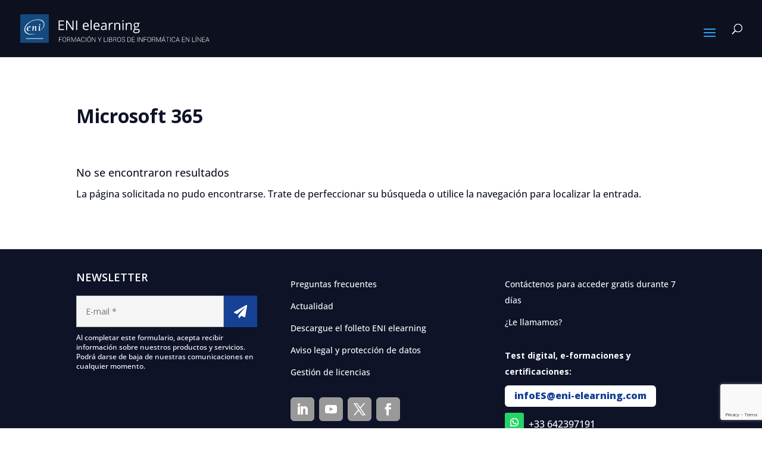

--- FILE ---
content_type: text/html; charset=utf-8
request_url: https://www.google.com/recaptcha/api2/anchor?ar=1&k=6LeNhWYeAAAAAKb24ekq_eZ9rskLI5Lsbb2-UCnK&co=aHR0cHM6Ly93d3cuZW5pLWVsZWFybmluZy5jb206NDQz&hl=en&v=PoyoqOPhxBO7pBk68S4YbpHZ&size=invisible&anchor-ms=20000&execute-ms=30000&cb=y89vkgdewt1
body_size: 48687
content:
<!DOCTYPE HTML><html dir="ltr" lang="en"><head><meta http-equiv="Content-Type" content="text/html; charset=UTF-8">
<meta http-equiv="X-UA-Compatible" content="IE=edge">
<title>reCAPTCHA</title>
<style type="text/css">
/* cyrillic-ext */
@font-face {
  font-family: 'Roboto';
  font-style: normal;
  font-weight: 400;
  font-stretch: 100%;
  src: url(//fonts.gstatic.com/s/roboto/v48/KFO7CnqEu92Fr1ME7kSn66aGLdTylUAMa3GUBHMdazTgWw.woff2) format('woff2');
  unicode-range: U+0460-052F, U+1C80-1C8A, U+20B4, U+2DE0-2DFF, U+A640-A69F, U+FE2E-FE2F;
}
/* cyrillic */
@font-face {
  font-family: 'Roboto';
  font-style: normal;
  font-weight: 400;
  font-stretch: 100%;
  src: url(//fonts.gstatic.com/s/roboto/v48/KFO7CnqEu92Fr1ME7kSn66aGLdTylUAMa3iUBHMdazTgWw.woff2) format('woff2');
  unicode-range: U+0301, U+0400-045F, U+0490-0491, U+04B0-04B1, U+2116;
}
/* greek-ext */
@font-face {
  font-family: 'Roboto';
  font-style: normal;
  font-weight: 400;
  font-stretch: 100%;
  src: url(//fonts.gstatic.com/s/roboto/v48/KFO7CnqEu92Fr1ME7kSn66aGLdTylUAMa3CUBHMdazTgWw.woff2) format('woff2');
  unicode-range: U+1F00-1FFF;
}
/* greek */
@font-face {
  font-family: 'Roboto';
  font-style: normal;
  font-weight: 400;
  font-stretch: 100%;
  src: url(//fonts.gstatic.com/s/roboto/v48/KFO7CnqEu92Fr1ME7kSn66aGLdTylUAMa3-UBHMdazTgWw.woff2) format('woff2');
  unicode-range: U+0370-0377, U+037A-037F, U+0384-038A, U+038C, U+038E-03A1, U+03A3-03FF;
}
/* math */
@font-face {
  font-family: 'Roboto';
  font-style: normal;
  font-weight: 400;
  font-stretch: 100%;
  src: url(//fonts.gstatic.com/s/roboto/v48/KFO7CnqEu92Fr1ME7kSn66aGLdTylUAMawCUBHMdazTgWw.woff2) format('woff2');
  unicode-range: U+0302-0303, U+0305, U+0307-0308, U+0310, U+0312, U+0315, U+031A, U+0326-0327, U+032C, U+032F-0330, U+0332-0333, U+0338, U+033A, U+0346, U+034D, U+0391-03A1, U+03A3-03A9, U+03B1-03C9, U+03D1, U+03D5-03D6, U+03F0-03F1, U+03F4-03F5, U+2016-2017, U+2034-2038, U+203C, U+2040, U+2043, U+2047, U+2050, U+2057, U+205F, U+2070-2071, U+2074-208E, U+2090-209C, U+20D0-20DC, U+20E1, U+20E5-20EF, U+2100-2112, U+2114-2115, U+2117-2121, U+2123-214F, U+2190, U+2192, U+2194-21AE, U+21B0-21E5, U+21F1-21F2, U+21F4-2211, U+2213-2214, U+2216-22FF, U+2308-230B, U+2310, U+2319, U+231C-2321, U+2336-237A, U+237C, U+2395, U+239B-23B7, U+23D0, U+23DC-23E1, U+2474-2475, U+25AF, U+25B3, U+25B7, U+25BD, U+25C1, U+25CA, U+25CC, U+25FB, U+266D-266F, U+27C0-27FF, U+2900-2AFF, U+2B0E-2B11, U+2B30-2B4C, U+2BFE, U+3030, U+FF5B, U+FF5D, U+1D400-1D7FF, U+1EE00-1EEFF;
}
/* symbols */
@font-face {
  font-family: 'Roboto';
  font-style: normal;
  font-weight: 400;
  font-stretch: 100%;
  src: url(//fonts.gstatic.com/s/roboto/v48/KFO7CnqEu92Fr1ME7kSn66aGLdTylUAMaxKUBHMdazTgWw.woff2) format('woff2');
  unicode-range: U+0001-000C, U+000E-001F, U+007F-009F, U+20DD-20E0, U+20E2-20E4, U+2150-218F, U+2190, U+2192, U+2194-2199, U+21AF, U+21E6-21F0, U+21F3, U+2218-2219, U+2299, U+22C4-22C6, U+2300-243F, U+2440-244A, U+2460-24FF, U+25A0-27BF, U+2800-28FF, U+2921-2922, U+2981, U+29BF, U+29EB, U+2B00-2BFF, U+4DC0-4DFF, U+FFF9-FFFB, U+10140-1018E, U+10190-1019C, U+101A0, U+101D0-101FD, U+102E0-102FB, U+10E60-10E7E, U+1D2C0-1D2D3, U+1D2E0-1D37F, U+1F000-1F0FF, U+1F100-1F1AD, U+1F1E6-1F1FF, U+1F30D-1F30F, U+1F315, U+1F31C, U+1F31E, U+1F320-1F32C, U+1F336, U+1F378, U+1F37D, U+1F382, U+1F393-1F39F, U+1F3A7-1F3A8, U+1F3AC-1F3AF, U+1F3C2, U+1F3C4-1F3C6, U+1F3CA-1F3CE, U+1F3D4-1F3E0, U+1F3ED, U+1F3F1-1F3F3, U+1F3F5-1F3F7, U+1F408, U+1F415, U+1F41F, U+1F426, U+1F43F, U+1F441-1F442, U+1F444, U+1F446-1F449, U+1F44C-1F44E, U+1F453, U+1F46A, U+1F47D, U+1F4A3, U+1F4B0, U+1F4B3, U+1F4B9, U+1F4BB, U+1F4BF, U+1F4C8-1F4CB, U+1F4D6, U+1F4DA, U+1F4DF, U+1F4E3-1F4E6, U+1F4EA-1F4ED, U+1F4F7, U+1F4F9-1F4FB, U+1F4FD-1F4FE, U+1F503, U+1F507-1F50B, U+1F50D, U+1F512-1F513, U+1F53E-1F54A, U+1F54F-1F5FA, U+1F610, U+1F650-1F67F, U+1F687, U+1F68D, U+1F691, U+1F694, U+1F698, U+1F6AD, U+1F6B2, U+1F6B9-1F6BA, U+1F6BC, U+1F6C6-1F6CF, U+1F6D3-1F6D7, U+1F6E0-1F6EA, U+1F6F0-1F6F3, U+1F6F7-1F6FC, U+1F700-1F7FF, U+1F800-1F80B, U+1F810-1F847, U+1F850-1F859, U+1F860-1F887, U+1F890-1F8AD, U+1F8B0-1F8BB, U+1F8C0-1F8C1, U+1F900-1F90B, U+1F93B, U+1F946, U+1F984, U+1F996, U+1F9E9, U+1FA00-1FA6F, U+1FA70-1FA7C, U+1FA80-1FA89, U+1FA8F-1FAC6, U+1FACE-1FADC, U+1FADF-1FAE9, U+1FAF0-1FAF8, U+1FB00-1FBFF;
}
/* vietnamese */
@font-face {
  font-family: 'Roboto';
  font-style: normal;
  font-weight: 400;
  font-stretch: 100%;
  src: url(//fonts.gstatic.com/s/roboto/v48/KFO7CnqEu92Fr1ME7kSn66aGLdTylUAMa3OUBHMdazTgWw.woff2) format('woff2');
  unicode-range: U+0102-0103, U+0110-0111, U+0128-0129, U+0168-0169, U+01A0-01A1, U+01AF-01B0, U+0300-0301, U+0303-0304, U+0308-0309, U+0323, U+0329, U+1EA0-1EF9, U+20AB;
}
/* latin-ext */
@font-face {
  font-family: 'Roboto';
  font-style: normal;
  font-weight: 400;
  font-stretch: 100%;
  src: url(//fonts.gstatic.com/s/roboto/v48/KFO7CnqEu92Fr1ME7kSn66aGLdTylUAMa3KUBHMdazTgWw.woff2) format('woff2');
  unicode-range: U+0100-02BA, U+02BD-02C5, U+02C7-02CC, U+02CE-02D7, U+02DD-02FF, U+0304, U+0308, U+0329, U+1D00-1DBF, U+1E00-1E9F, U+1EF2-1EFF, U+2020, U+20A0-20AB, U+20AD-20C0, U+2113, U+2C60-2C7F, U+A720-A7FF;
}
/* latin */
@font-face {
  font-family: 'Roboto';
  font-style: normal;
  font-weight: 400;
  font-stretch: 100%;
  src: url(//fonts.gstatic.com/s/roboto/v48/KFO7CnqEu92Fr1ME7kSn66aGLdTylUAMa3yUBHMdazQ.woff2) format('woff2');
  unicode-range: U+0000-00FF, U+0131, U+0152-0153, U+02BB-02BC, U+02C6, U+02DA, U+02DC, U+0304, U+0308, U+0329, U+2000-206F, U+20AC, U+2122, U+2191, U+2193, U+2212, U+2215, U+FEFF, U+FFFD;
}
/* cyrillic-ext */
@font-face {
  font-family: 'Roboto';
  font-style: normal;
  font-weight: 500;
  font-stretch: 100%;
  src: url(//fonts.gstatic.com/s/roboto/v48/KFO7CnqEu92Fr1ME7kSn66aGLdTylUAMa3GUBHMdazTgWw.woff2) format('woff2');
  unicode-range: U+0460-052F, U+1C80-1C8A, U+20B4, U+2DE0-2DFF, U+A640-A69F, U+FE2E-FE2F;
}
/* cyrillic */
@font-face {
  font-family: 'Roboto';
  font-style: normal;
  font-weight: 500;
  font-stretch: 100%;
  src: url(//fonts.gstatic.com/s/roboto/v48/KFO7CnqEu92Fr1ME7kSn66aGLdTylUAMa3iUBHMdazTgWw.woff2) format('woff2');
  unicode-range: U+0301, U+0400-045F, U+0490-0491, U+04B0-04B1, U+2116;
}
/* greek-ext */
@font-face {
  font-family: 'Roboto';
  font-style: normal;
  font-weight: 500;
  font-stretch: 100%;
  src: url(//fonts.gstatic.com/s/roboto/v48/KFO7CnqEu92Fr1ME7kSn66aGLdTylUAMa3CUBHMdazTgWw.woff2) format('woff2');
  unicode-range: U+1F00-1FFF;
}
/* greek */
@font-face {
  font-family: 'Roboto';
  font-style: normal;
  font-weight: 500;
  font-stretch: 100%;
  src: url(//fonts.gstatic.com/s/roboto/v48/KFO7CnqEu92Fr1ME7kSn66aGLdTylUAMa3-UBHMdazTgWw.woff2) format('woff2');
  unicode-range: U+0370-0377, U+037A-037F, U+0384-038A, U+038C, U+038E-03A1, U+03A3-03FF;
}
/* math */
@font-face {
  font-family: 'Roboto';
  font-style: normal;
  font-weight: 500;
  font-stretch: 100%;
  src: url(//fonts.gstatic.com/s/roboto/v48/KFO7CnqEu92Fr1ME7kSn66aGLdTylUAMawCUBHMdazTgWw.woff2) format('woff2');
  unicode-range: U+0302-0303, U+0305, U+0307-0308, U+0310, U+0312, U+0315, U+031A, U+0326-0327, U+032C, U+032F-0330, U+0332-0333, U+0338, U+033A, U+0346, U+034D, U+0391-03A1, U+03A3-03A9, U+03B1-03C9, U+03D1, U+03D5-03D6, U+03F0-03F1, U+03F4-03F5, U+2016-2017, U+2034-2038, U+203C, U+2040, U+2043, U+2047, U+2050, U+2057, U+205F, U+2070-2071, U+2074-208E, U+2090-209C, U+20D0-20DC, U+20E1, U+20E5-20EF, U+2100-2112, U+2114-2115, U+2117-2121, U+2123-214F, U+2190, U+2192, U+2194-21AE, U+21B0-21E5, U+21F1-21F2, U+21F4-2211, U+2213-2214, U+2216-22FF, U+2308-230B, U+2310, U+2319, U+231C-2321, U+2336-237A, U+237C, U+2395, U+239B-23B7, U+23D0, U+23DC-23E1, U+2474-2475, U+25AF, U+25B3, U+25B7, U+25BD, U+25C1, U+25CA, U+25CC, U+25FB, U+266D-266F, U+27C0-27FF, U+2900-2AFF, U+2B0E-2B11, U+2B30-2B4C, U+2BFE, U+3030, U+FF5B, U+FF5D, U+1D400-1D7FF, U+1EE00-1EEFF;
}
/* symbols */
@font-face {
  font-family: 'Roboto';
  font-style: normal;
  font-weight: 500;
  font-stretch: 100%;
  src: url(//fonts.gstatic.com/s/roboto/v48/KFO7CnqEu92Fr1ME7kSn66aGLdTylUAMaxKUBHMdazTgWw.woff2) format('woff2');
  unicode-range: U+0001-000C, U+000E-001F, U+007F-009F, U+20DD-20E0, U+20E2-20E4, U+2150-218F, U+2190, U+2192, U+2194-2199, U+21AF, U+21E6-21F0, U+21F3, U+2218-2219, U+2299, U+22C4-22C6, U+2300-243F, U+2440-244A, U+2460-24FF, U+25A0-27BF, U+2800-28FF, U+2921-2922, U+2981, U+29BF, U+29EB, U+2B00-2BFF, U+4DC0-4DFF, U+FFF9-FFFB, U+10140-1018E, U+10190-1019C, U+101A0, U+101D0-101FD, U+102E0-102FB, U+10E60-10E7E, U+1D2C0-1D2D3, U+1D2E0-1D37F, U+1F000-1F0FF, U+1F100-1F1AD, U+1F1E6-1F1FF, U+1F30D-1F30F, U+1F315, U+1F31C, U+1F31E, U+1F320-1F32C, U+1F336, U+1F378, U+1F37D, U+1F382, U+1F393-1F39F, U+1F3A7-1F3A8, U+1F3AC-1F3AF, U+1F3C2, U+1F3C4-1F3C6, U+1F3CA-1F3CE, U+1F3D4-1F3E0, U+1F3ED, U+1F3F1-1F3F3, U+1F3F5-1F3F7, U+1F408, U+1F415, U+1F41F, U+1F426, U+1F43F, U+1F441-1F442, U+1F444, U+1F446-1F449, U+1F44C-1F44E, U+1F453, U+1F46A, U+1F47D, U+1F4A3, U+1F4B0, U+1F4B3, U+1F4B9, U+1F4BB, U+1F4BF, U+1F4C8-1F4CB, U+1F4D6, U+1F4DA, U+1F4DF, U+1F4E3-1F4E6, U+1F4EA-1F4ED, U+1F4F7, U+1F4F9-1F4FB, U+1F4FD-1F4FE, U+1F503, U+1F507-1F50B, U+1F50D, U+1F512-1F513, U+1F53E-1F54A, U+1F54F-1F5FA, U+1F610, U+1F650-1F67F, U+1F687, U+1F68D, U+1F691, U+1F694, U+1F698, U+1F6AD, U+1F6B2, U+1F6B9-1F6BA, U+1F6BC, U+1F6C6-1F6CF, U+1F6D3-1F6D7, U+1F6E0-1F6EA, U+1F6F0-1F6F3, U+1F6F7-1F6FC, U+1F700-1F7FF, U+1F800-1F80B, U+1F810-1F847, U+1F850-1F859, U+1F860-1F887, U+1F890-1F8AD, U+1F8B0-1F8BB, U+1F8C0-1F8C1, U+1F900-1F90B, U+1F93B, U+1F946, U+1F984, U+1F996, U+1F9E9, U+1FA00-1FA6F, U+1FA70-1FA7C, U+1FA80-1FA89, U+1FA8F-1FAC6, U+1FACE-1FADC, U+1FADF-1FAE9, U+1FAF0-1FAF8, U+1FB00-1FBFF;
}
/* vietnamese */
@font-face {
  font-family: 'Roboto';
  font-style: normal;
  font-weight: 500;
  font-stretch: 100%;
  src: url(//fonts.gstatic.com/s/roboto/v48/KFO7CnqEu92Fr1ME7kSn66aGLdTylUAMa3OUBHMdazTgWw.woff2) format('woff2');
  unicode-range: U+0102-0103, U+0110-0111, U+0128-0129, U+0168-0169, U+01A0-01A1, U+01AF-01B0, U+0300-0301, U+0303-0304, U+0308-0309, U+0323, U+0329, U+1EA0-1EF9, U+20AB;
}
/* latin-ext */
@font-face {
  font-family: 'Roboto';
  font-style: normal;
  font-weight: 500;
  font-stretch: 100%;
  src: url(//fonts.gstatic.com/s/roboto/v48/KFO7CnqEu92Fr1ME7kSn66aGLdTylUAMa3KUBHMdazTgWw.woff2) format('woff2');
  unicode-range: U+0100-02BA, U+02BD-02C5, U+02C7-02CC, U+02CE-02D7, U+02DD-02FF, U+0304, U+0308, U+0329, U+1D00-1DBF, U+1E00-1E9F, U+1EF2-1EFF, U+2020, U+20A0-20AB, U+20AD-20C0, U+2113, U+2C60-2C7F, U+A720-A7FF;
}
/* latin */
@font-face {
  font-family: 'Roboto';
  font-style: normal;
  font-weight: 500;
  font-stretch: 100%;
  src: url(//fonts.gstatic.com/s/roboto/v48/KFO7CnqEu92Fr1ME7kSn66aGLdTylUAMa3yUBHMdazQ.woff2) format('woff2');
  unicode-range: U+0000-00FF, U+0131, U+0152-0153, U+02BB-02BC, U+02C6, U+02DA, U+02DC, U+0304, U+0308, U+0329, U+2000-206F, U+20AC, U+2122, U+2191, U+2193, U+2212, U+2215, U+FEFF, U+FFFD;
}
/* cyrillic-ext */
@font-face {
  font-family: 'Roboto';
  font-style: normal;
  font-weight: 900;
  font-stretch: 100%;
  src: url(//fonts.gstatic.com/s/roboto/v48/KFO7CnqEu92Fr1ME7kSn66aGLdTylUAMa3GUBHMdazTgWw.woff2) format('woff2');
  unicode-range: U+0460-052F, U+1C80-1C8A, U+20B4, U+2DE0-2DFF, U+A640-A69F, U+FE2E-FE2F;
}
/* cyrillic */
@font-face {
  font-family: 'Roboto';
  font-style: normal;
  font-weight: 900;
  font-stretch: 100%;
  src: url(//fonts.gstatic.com/s/roboto/v48/KFO7CnqEu92Fr1ME7kSn66aGLdTylUAMa3iUBHMdazTgWw.woff2) format('woff2');
  unicode-range: U+0301, U+0400-045F, U+0490-0491, U+04B0-04B1, U+2116;
}
/* greek-ext */
@font-face {
  font-family: 'Roboto';
  font-style: normal;
  font-weight: 900;
  font-stretch: 100%;
  src: url(//fonts.gstatic.com/s/roboto/v48/KFO7CnqEu92Fr1ME7kSn66aGLdTylUAMa3CUBHMdazTgWw.woff2) format('woff2');
  unicode-range: U+1F00-1FFF;
}
/* greek */
@font-face {
  font-family: 'Roboto';
  font-style: normal;
  font-weight: 900;
  font-stretch: 100%;
  src: url(//fonts.gstatic.com/s/roboto/v48/KFO7CnqEu92Fr1ME7kSn66aGLdTylUAMa3-UBHMdazTgWw.woff2) format('woff2');
  unicode-range: U+0370-0377, U+037A-037F, U+0384-038A, U+038C, U+038E-03A1, U+03A3-03FF;
}
/* math */
@font-face {
  font-family: 'Roboto';
  font-style: normal;
  font-weight: 900;
  font-stretch: 100%;
  src: url(//fonts.gstatic.com/s/roboto/v48/KFO7CnqEu92Fr1ME7kSn66aGLdTylUAMawCUBHMdazTgWw.woff2) format('woff2');
  unicode-range: U+0302-0303, U+0305, U+0307-0308, U+0310, U+0312, U+0315, U+031A, U+0326-0327, U+032C, U+032F-0330, U+0332-0333, U+0338, U+033A, U+0346, U+034D, U+0391-03A1, U+03A3-03A9, U+03B1-03C9, U+03D1, U+03D5-03D6, U+03F0-03F1, U+03F4-03F5, U+2016-2017, U+2034-2038, U+203C, U+2040, U+2043, U+2047, U+2050, U+2057, U+205F, U+2070-2071, U+2074-208E, U+2090-209C, U+20D0-20DC, U+20E1, U+20E5-20EF, U+2100-2112, U+2114-2115, U+2117-2121, U+2123-214F, U+2190, U+2192, U+2194-21AE, U+21B0-21E5, U+21F1-21F2, U+21F4-2211, U+2213-2214, U+2216-22FF, U+2308-230B, U+2310, U+2319, U+231C-2321, U+2336-237A, U+237C, U+2395, U+239B-23B7, U+23D0, U+23DC-23E1, U+2474-2475, U+25AF, U+25B3, U+25B7, U+25BD, U+25C1, U+25CA, U+25CC, U+25FB, U+266D-266F, U+27C0-27FF, U+2900-2AFF, U+2B0E-2B11, U+2B30-2B4C, U+2BFE, U+3030, U+FF5B, U+FF5D, U+1D400-1D7FF, U+1EE00-1EEFF;
}
/* symbols */
@font-face {
  font-family: 'Roboto';
  font-style: normal;
  font-weight: 900;
  font-stretch: 100%;
  src: url(//fonts.gstatic.com/s/roboto/v48/KFO7CnqEu92Fr1ME7kSn66aGLdTylUAMaxKUBHMdazTgWw.woff2) format('woff2');
  unicode-range: U+0001-000C, U+000E-001F, U+007F-009F, U+20DD-20E0, U+20E2-20E4, U+2150-218F, U+2190, U+2192, U+2194-2199, U+21AF, U+21E6-21F0, U+21F3, U+2218-2219, U+2299, U+22C4-22C6, U+2300-243F, U+2440-244A, U+2460-24FF, U+25A0-27BF, U+2800-28FF, U+2921-2922, U+2981, U+29BF, U+29EB, U+2B00-2BFF, U+4DC0-4DFF, U+FFF9-FFFB, U+10140-1018E, U+10190-1019C, U+101A0, U+101D0-101FD, U+102E0-102FB, U+10E60-10E7E, U+1D2C0-1D2D3, U+1D2E0-1D37F, U+1F000-1F0FF, U+1F100-1F1AD, U+1F1E6-1F1FF, U+1F30D-1F30F, U+1F315, U+1F31C, U+1F31E, U+1F320-1F32C, U+1F336, U+1F378, U+1F37D, U+1F382, U+1F393-1F39F, U+1F3A7-1F3A8, U+1F3AC-1F3AF, U+1F3C2, U+1F3C4-1F3C6, U+1F3CA-1F3CE, U+1F3D4-1F3E0, U+1F3ED, U+1F3F1-1F3F3, U+1F3F5-1F3F7, U+1F408, U+1F415, U+1F41F, U+1F426, U+1F43F, U+1F441-1F442, U+1F444, U+1F446-1F449, U+1F44C-1F44E, U+1F453, U+1F46A, U+1F47D, U+1F4A3, U+1F4B0, U+1F4B3, U+1F4B9, U+1F4BB, U+1F4BF, U+1F4C8-1F4CB, U+1F4D6, U+1F4DA, U+1F4DF, U+1F4E3-1F4E6, U+1F4EA-1F4ED, U+1F4F7, U+1F4F9-1F4FB, U+1F4FD-1F4FE, U+1F503, U+1F507-1F50B, U+1F50D, U+1F512-1F513, U+1F53E-1F54A, U+1F54F-1F5FA, U+1F610, U+1F650-1F67F, U+1F687, U+1F68D, U+1F691, U+1F694, U+1F698, U+1F6AD, U+1F6B2, U+1F6B9-1F6BA, U+1F6BC, U+1F6C6-1F6CF, U+1F6D3-1F6D7, U+1F6E0-1F6EA, U+1F6F0-1F6F3, U+1F6F7-1F6FC, U+1F700-1F7FF, U+1F800-1F80B, U+1F810-1F847, U+1F850-1F859, U+1F860-1F887, U+1F890-1F8AD, U+1F8B0-1F8BB, U+1F8C0-1F8C1, U+1F900-1F90B, U+1F93B, U+1F946, U+1F984, U+1F996, U+1F9E9, U+1FA00-1FA6F, U+1FA70-1FA7C, U+1FA80-1FA89, U+1FA8F-1FAC6, U+1FACE-1FADC, U+1FADF-1FAE9, U+1FAF0-1FAF8, U+1FB00-1FBFF;
}
/* vietnamese */
@font-face {
  font-family: 'Roboto';
  font-style: normal;
  font-weight: 900;
  font-stretch: 100%;
  src: url(//fonts.gstatic.com/s/roboto/v48/KFO7CnqEu92Fr1ME7kSn66aGLdTylUAMa3OUBHMdazTgWw.woff2) format('woff2');
  unicode-range: U+0102-0103, U+0110-0111, U+0128-0129, U+0168-0169, U+01A0-01A1, U+01AF-01B0, U+0300-0301, U+0303-0304, U+0308-0309, U+0323, U+0329, U+1EA0-1EF9, U+20AB;
}
/* latin-ext */
@font-face {
  font-family: 'Roboto';
  font-style: normal;
  font-weight: 900;
  font-stretch: 100%;
  src: url(//fonts.gstatic.com/s/roboto/v48/KFO7CnqEu92Fr1ME7kSn66aGLdTylUAMa3KUBHMdazTgWw.woff2) format('woff2');
  unicode-range: U+0100-02BA, U+02BD-02C5, U+02C7-02CC, U+02CE-02D7, U+02DD-02FF, U+0304, U+0308, U+0329, U+1D00-1DBF, U+1E00-1E9F, U+1EF2-1EFF, U+2020, U+20A0-20AB, U+20AD-20C0, U+2113, U+2C60-2C7F, U+A720-A7FF;
}
/* latin */
@font-face {
  font-family: 'Roboto';
  font-style: normal;
  font-weight: 900;
  font-stretch: 100%;
  src: url(//fonts.gstatic.com/s/roboto/v48/KFO7CnqEu92Fr1ME7kSn66aGLdTylUAMa3yUBHMdazQ.woff2) format('woff2');
  unicode-range: U+0000-00FF, U+0131, U+0152-0153, U+02BB-02BC, U+02C6, U+02DA, U+02DC, U+0304, U+0308, U+0329, U+2000-206F, U+20AC, U+2122, U+2191, U+2193, U+2212, U+2215, U+FEFF, U+FFFD;
}

</style>
<link rel="stylesheet" type="text/css" href="https://www.gstatic.com/recaptcha/releases/PoyoqOPhxBO7pBk68S4YbpHZ/styles__ltr.css">
<script nonce="uoSvFLfN_GtZSXQNvP0Z9g" type="text/javascript">window['__recaptcha_api'] = 'https://www.google.com/recaptcha/api2/';</script>
<script type="text/javascript" src="https://www.gstatic.com/recaptcha/releases/PoyoqOPhxBO7pBk68S4YbpHZ/recaptcha__en.js" nonce="uoSvFLfN_GtZSXQNvP0Z9g">
      
    </script></head>
<body><div id="rc-anchor-alert" class="rc-anchor-alert"></div>
<input type="hidden" id="recaptcha-token" value="[base64]">
<script type="text/javascript" nonce="uoSvFLfN_GtZSXQNvP0Z9g">
      recaptcha.anchor.Main.init("[\x22ainput\x22,[\x22bgdata\x22,\x22\x22,\[base64]/[base64]/[base64]/ZyhXLGgpOnEoW04sMjEsbF0sVywwKSxoKSxmYWxzZSxmYWxzZSl9Y2F0Y2goayl7RygzNTgsVyk/[base64]/[base64]/[base64]/[base64]/[base64]/[base64]/[base64]/bmV3IEJbT10oRFswXSk6dz09Mj9uZXcgQltPXShEWzBdLERbMV0pOnc9PTM/bmV3IEJbT10oRFswXSxEWzFdLERbMl0pOnc9PTQ/[base64]/[base64]/[base64]/[base64]/[base64]\\u003d\x22,\[base64]\\u003d\x22,\x22w6IsCG0dOSx0wpLChDQRaVjCsXUBAMKVWB4sOUh0RQ91B8OTw4bCqcKJw7tsw7EmbcKmNcOnwp9BwrHDusOeLgwhODnDjcO5w6hKZcOXwqXCmEZ3w5TDpxHCsMKTFsKFw5FkHkMKKDtNwrd4ZALDrsKdOcOmTsKodsKkwpXDr8OYeHBTChHCmsOMUX/Cu3/DnwA7w6hbCMOZwrFHw4rCj25xw7HDgcKQwrZUBcKUwpnCk2HDhsK9w7ZEBjQFwp3CocO6wrPCvzg3WVkuKWPCjMK2wrHCqMO3wp1Kw7IRw67ChMOJw7Bsd0/Cll/[base64]/CqyrCkMKRN1DDg8KPA8KKEXjDnMOIKCgbw43DnsKiHsOCMmbCuD/DmMK+wpTDhkk3V2wvwr8Swrkmw5nCrUbDrcKhwqHDgRQBOwMfwrYUFgcdfizCkMOuJsKqN3JtADbDgcKBJlfDn8KBaU7DmcOeOcO5wq4hwqAKcz/CvMKCwrHCrsOQw6nDnMOaw7LClMO+wqvChMOGbMOYcwDDqGzCisOAeMOYwqwNbClRGRPDkBEyU0nCkz0Dw6smbWV/MsKNwpLDisOgwr7CgmjDtnLCoGtgTMO3UsKuwolrFn/Cimtfw5h6wrvCrCdgwqjCsDDDn14rWTzDkDPDjzZ0w7IxbcKDI8KSLUjDssOXwpHCkMKCwrnDgcOvPcKrasOkwql+wp3DvcKIwpITwrTDlsKJBl/Cuwk/wrbDgRDCv07CsMK0wrMVwrrComTCqxVYJcOXw6fChsOeOADCjsOXwooQw4jChgzCrcOEfMORwpDDgsKswqA/AsOEKsOsw6fDqgPCksOiwq/ChnTDgTgrb8O4ScKhc8Khw5gBwpXDoicCFsO2w4nCgUc+G8OsworDu8OQHMKdw53DlsOIw7dpanh8wooHAsK3w5rDshMgwqvDnnvCswLDtsKRw4MPZ8KRwp9SJhl/w53DpEpgTWUqZ8KXUcOQXhTChk7CqGsrJDEUw7jCtlIJI8KqH8O1ZDbDn05TDsKXw7Msd8OlwqVyfcKbwrTCg1QnQl9lHDsNE8Kow7TDrsKfVsKsw5lvw7vCvDTCvAJNw5/Cj0DCjsKWwokdwrHDmnXCplJvwq8Ew7TDvBktwoQrw4PCl0vCvSZvMW5/STh5wr3Ct8OLIMKXbCABVcOpwp/CmsO1w63CrsOTwr0/PSnDhBUZw5ADaMKYwrTDqXfDrsKGw48Pw4nCosKEWBnCkMKBw5fDi187HE/CgsOJwq16LkhqRsOUw6DCtMOLOlE9wqvCgcORwrvCmMKTwoo+FcODUMOGw6skw5rDnk5aZwYyPsOLSkPCgcOjbiF8w4jCqsKrw7t8AC/CigjCj8OHFMOkOCXDjzxOw6oFPVrCl8O3cMKdOXIjWMKhOUdowoYOw7TCp8OdYzzCh3B3w7rDt8Kcwpctwo/DnMOgwr3DmU/DtwhIwqrDpcKmwpk/JkxNw5NFw6obw5nCnFhVR2/[base64]/Dh8Khw7USw5EPchEmfcOAw4YPwqMxw5h0eFhHbMOsw6Z/w6/DtsKNDcKQLQJ/fMKuYQtnVW3DqsO1G8KWPcKyX8OZw4DCkcOZwrcBw6Y7wqHCkGJtLEtwwpjCj8O+wpZKwqA1CVh1w5fDpUjCr8OOTGvDncOFw5DConPCvlzDo8OtM8OScsKkScOywrAWwqpMNxPClMONf8KvJwBSGMKnBMKJwrvCqMOiw5NcOV/[base64]/Cu3bDlsKcQGTDisOhdSdVEcOqwqgMNGrDiXPCgRTDscKYNEXCpsO4wrcFJz8lInPDlyTCp8OTID1tw7Z6HQXDiMKVw7N1w4wUccKhw5Uuwq/CtcODw6wrHnxVRBLDtcKBHT/Cm8KEw43CiMKhw5ADEsOeW2J8Wz/DtcO5wp5dGWfCtsKWwpp+TTlYwr0bOH3DlTbChEc7w4TDiFDCksK5MMKhw7kOw6A3XhMlTQdow4PDiD93wr3Cpj7CmQN1ZR7CucOUQ2vCuMOQXMOcwrATwqPCn0FewrI3w5ljw5XCpMOzdGfCpMKBw7/[base64]/[base64]/CkMOQOMKmcH41LG/CgQ/[base64]/CiMO1wr9Rf8KbwoXCgWnCvmfCtMOaw6fDsVvDtVQYCV0sw4MxA8OHOsKOw65Dw4YSwqTDjcOJw6Mww7TDs0Ifw4caYMKyBxvDqiRUw4p3woZWEDXDiAkIwq42SMOswpcAUMO9wrwPw6N3TMKdUko1esKHIMK6J18mw4wiQj/[base64]/ZV/CoXHCvMOaRGMeHcKnKsOBMxI1cMO3UsOPScKUK8ObByYdHVkBR8OWHSQZfSTDk21pw4twDBxNbcOoQyfCkwtcw7Jfw71bUnhiwp3ClcOqZDNTwr1Zwoh3w5DDuyrCvAvDtsKBcA/CtGfCgMOgPMO/wpBTYsOxG0PDm8Kbw7zDhm7DnEDDg2s7wo/CkxnDiMOKbsO2SCVPKW7CqcKRwrk7w7xiw7Vbwo/DicKnbsKPRsKBwrBlVA5ed8O7T3RqwqIFBn4dwpdKw7BUc1o7BxVBwqLDtyfDgH7DrsOAwrZiw6bCmB3CmMK9RWPDsHlowrzCvBFlfmPDpxFhw57DlGU6wofCg8O5w6rDhyHCqm/CnCVVOyoIworDtiE7wo/[base64]/CgMOBw4nChHfDusOfw4V6wrHDiMKFw4hQIxzDnMKUVMKQNcKJbMK/TsK/W8KeLzZbcEfCvlfCncKySmzChMO6w77CksObwqfCmyfCoHkcw7/CrAB1YB7CpSFhw4jDuj/DryNZdgzDuVpLF8KBwrgiCAnDvsKjLMOTw4HClMKqwr7DrcO1wrwQw5p+wpvCs3h1CRhzfsKrwrlewol4wqcww7LCvsOYG8K0OsO3S0BGCHY4wpwLNsKLLsOAV8KIwoB7woAmw53CjwF2T8Oww7zDjsOswqEaw7HCll/DksORZMK1BxgYUH7DpsOKw5/[base64]/w7MAHsKyBGvDj8KGw4HDh2V+OcKtLynDqF3CnsOyJlU4w7NoKMOdw4vCqHxFD19NwrnCkRLDjMKjw7DDpD/Cj8OpdwbDrnVrw74ew4PDiH3DuMO/w5/CgMKSYmofIcOeaWI2w4/DlcOjRAI2wrIHwo/[base64]/[base64]/Con3CtkzCo8OwEyLCocO7WWvDrsK/[base64]/NsK8w6zCmBHCtH1Ww5HDvMO1wp/Cs0vDrsOyw4LCkMO7NMK3fMKTVsKGw5PDtMOmBsOYwrPCqsKLwrEFSRnDplbDrkYrw7ByDcKPwo4jMcKsw4cydsK/MsK9wrZCw4JKWFnCmMOuH2jDgAHCvwfCusK4M8O5wr8Uwr7DgSRLJBkgw4FcwqAvUMKtLmPDkEdqWWvCqcOrwrJgRsKmMsK4wpsjd8O6w7E0FnwZwr7CicKDIkTChsO9woDChMKUSipPw5JgTj9UBVrDmWtiSAFjwqzDmBYydWdhf8Oawr/DgcOdwqbDvSd2FyXChsKzJ8KbA8OEw5TCpGUgw7sZV2TDg1k2wo7CvCcLw4XDkCXCgMOsXMKDw7oIw51Vwp8Xwo96w4JEw73CsxMpJsOPMMOMKxHDnEnCjzxneiQNwrQww44Iw5dAw6Nzw5HCkMKfVsKxwqPCswoOw5A6wo/ChzAqwpIZw73CssOwFS/CnxlUNsOcwog7woY5w4vClXTDt8KEw5A5IWB3w4IWw4spwoIVUyc4wojDtsKZJ8Ouw7/CkmUPwpcDcgxbw7PClMKjw4hNw4XDsRoFw6/Dqh06bcOKS8KQw5XCgW9ewo7DlzUNLgbCpjI3wo8zw5DDhilTwrc1bS/CksKGwojCvFfDusOjwrFCa8K9c8KTbSV4wo7CvBzCtcK3TD9GOhQ7exHCugc9HkEgw7sKVBINZ8KrwrIwwq/Cp8Oiw4DDrMO+Wjhxwq7CkMOfD2I3w4vDkXooccOKKD5/fRjDnMO6w5PCscO/YMO2fEMDwpR8bRTDhsOPRmHCi8KlEcOzU1DCmsOzHg8FZ8OwRlHDvsOSIMKnw7vCtn1/w4nChX4VeMOsEsO+aWEBworCiRhDw78nLDY5bXBTCcORd1Qpwqsbw7/[base64]/Cqy4Lwp3CqUsow70Fw4DCgEUUVVDCqsO4w4BoH8O1wrDDk1PDlsOXwo3DpsObaMOQw7fCimhuwrgAcsKXw77Do8OrPGQew6fDoGDCg8OzIErDisK/wqnDi8OGwrbDgh7DpsKVw4XCh18xGExRQD9pKsKmNVAYdARmChXCvy7DoxVfw6HDuiIhFMOXw5g5wp7CpwjDgxfDgsKewrZ8G1YuSMOObxnCg8ObWyjDtcOgw7pQwp4rBMO2w7p6ecOVbXlZXsKVwrnDui07wqnCuxPCvk/CqVfCn8O6wqEkwonCpQXDpHd3wrB/w5/DlMKkwqUmUHjDrsKJdD0ubXxKwrNgJm7CusOkBcKmBWRIwpdiwqZMIMKWT8KLw5rDg8KYw6fDrSh/RMOPGCXCkjtzTFdcwqY5SnYpDsKKFWMaSVhEI0ZUeRRtJsO2HxB2wqzDrlzCtMK3w6oWw7fDugbDviJwfsOPwobCsmogJMOiHmrCu8OvwqUrw7TCq3QWwqfCscO/w6DDl8OEOcKGwqjDmVdIO8KTwohOwp4Gw79BC09iQVcCOsKBwpDDqsK5M8ObwqzCv15ew6DClGUWwrVLw7YJw5g9dMOBB8Orwq42TsOKwr0FRzdawo4DOnxJw5oxIsOcwrfDrVTDscOYwq/CpxzDqTvCk8OOTcOWasKOwowiw70bAcKWwpQWRMK2wqgjw4DDrGPDi2pvaCrDpToZP8KCwr/DtsOocEDDqHZLwokxw7YRwpjCnTcTSiLDvcO9wp8Yw6TDgsK2w4VHYVVZwqLDksOBwrTDt8KSwogRZsK5wo7DgsKMTcOgMMODChVZfcOEw4/CrQgAwr/[base64]/[base64]/DlzjDpMKTw4B6w50WL8ONImfCq8KcwqJ2UlHCncOVcC/[base64]/wpTDp8KVVUfDrMK8w7knwozCuMK+w63DrmdMJzxfw7AXw5x1FivCjEUFw6rCoMKsCG9XXsKpwojCjCYswrolAMOjwpAjG3LCmGnCm8O9WsKqCn4UG8KawqgKwoXCmCRpBGYoUQtJwpHDjWYQw6A1wqdlMk/[base64]/Dt8OWw7HDqcOFFMK5BcOeMRYGwqPCjBfCqz3Dr2BZw61Yw5bCkcOgw5Z2LsOKbMKOw5HCvcKzaMKgw6fCsUvCiQLDvh3CgRNAw7l4JMKqw51FZ28GwoPDsHA4VWfDjw7CrMO8cWZ7w4jCpzbDl2o/wpVVwpLCi8OXwpt6WcKbfsKeQsO5w5YrwrbCsRUXYMKOOcKlwoTCpsKGw5LDvsKSbcOzw5TDmMOiwpDCsMOqw51Cw5VubngtA8KhwoXDpsOFHVRpJF8Ywpx5Jz7DocOFEsKHw4fCmsOLwrrDp8OOQMKUGlHDkcOSRcOZQX7CtsKawrIkwp/DkMKOwrXDmC7ChC/DmcKraH3DuVTClAxwwrHCmMK2w6QcwpLDjcKUSMOvw77CsMK4woEpVsKDw7LCmhLDnB/CrC/Cg0DCo8ONfcK0w5nDscOFwpPCncOswofDoTTDusOwHMKLawTCg8K2H8Ksw6dZCmNwVMO1e8KvLykXKHLDpMKyw5DCo8Oowqkpw55GHCrDgWXDvl7Dq8KjwprDgEMkw5BsTAsEw73DtynCriB/Wn3Dsh8Iw4rDngvDosKrwqzDqmrCjcOvw6F/w7EGwrZYwqbCjsKUw4/[base64]/I8KxYMKzwqppw7B0NDDCthJmwo95KcKfGBxtw5whwqt1wo9Mw7bDncOXw4bDqcKKwocUw5Jxw5PDgsKpWGDCtcOeM8K0woxDUsKESwY4wqEEw4bCksK+KA1nwqUWw5rCnhNFw5pSAAF2DsKsJibCtsOiwojDqk/CmTU6B3gsCcOFa8O4wpTCuC5mRQDCvcO5N8OHZmxTFj1fw7nCvnAtNCkOw4DDpsKYw6lkwqfDuWFERQRQw5/DkAMjwpXCrMOjw6kAw54OL0/[base64]/DhsKQw4XDisKEKWtgwp9QwpTDv1YjwrjCucO2w6w4w6MWwp7CpcKGJnnDsFbCo8OWwoExw7QzZsKBwofCkk/[base64]/[base64]/CscOpwp3Dr8K3bsOWFC/CkMODLcKzGB9IXHR/cATCtlpow5LChFrDk0HCpcOpCsOJcWsMMHnDoMKNw5IBHibCnsOiw7PDg8K8wpoAM8K7woRpTMKkLMKGWcOtw5DDrsK+NlHCiT5SGHcZwoYCaMOMRy0OQcOqwqnCoMOYwpRGPsO1w7nDhDQnwp/Dm8Oaw6XDp8O1wrRUw7rCsXLDoRPCtcK4woPCksOBw47CgsO5wo7Cl8KfZjATD8OSw44dwo95T3HCgiHCmsK8wrjCm8O5dsKQw4DCmsORJ1IyRgwsd8KJTMOOw4HDgGzCjEAswpPCl8Kqw6jDhCDDmFzDgBnCt0zCnHsjw5Itwokqwo14wrLDmh0Sw61Mw7/CvcOVIMK8w5kINMKBw5DDnkDCo1ECUXBcdMOeQ3zDnsKvw4hqAHLChcKvcMO4Oh8vw5dRQCg+OyZtw7ZoSmodwoUvw595QcOCw5ZLJcOXwqzCjGNQY8KGwo/CucO3dMOvWMOaeGbDucK4wrEJw4VDwqRkQMOrw4hWw4jCpMKHMcKpKl/CkMKbwrrDvsK2bcOsPMOew6E1wp0iTUA/wqfDi8Odw4DCojbDgcOBw695w5vCrV/CsRkgA8Ojw7bDkDN8BVXCsGRrMMKZKMKDB8K6TgnDiQNew7LCuMKjEBXChGIZI8O2NMKJwrAbfn3Do1F8wqLCgih0w4/DgFYzA8K/DsOEOXvCq8OUwqnDqC7Du3IzQcOYw43DgMO/LwbCjsK2B8O8w6k8V3PDmDECw4TDrn8owp1rwpN0worCm8Kfw7bCmCA/wqLDtQhNPcK/PQEcfsO7IWVCwoACw4obMHHDtHTCisOww7Nuw5vDq8O7w6F2w653w7J2wp3ClcO2ccOuOj5ANwzCncKSwr0JwqvDjcOBwos0UVtlf1B+w6hDS8O+w5J6f8KDRgJ2wr/[base64]/[base64]/JjN8OsKOFV3CisKhw6lDwpnDqiVMw70Fw6MmwqZWXExAIUI2c8OhfBDCjWTDr8OcH14pwqrCk8OVw6Qcw7LDsHkAQyscw6bCjcK0BMO6LMKow7B4dWPCjz/CoTRQwpx1HMKIw73CocK9K8OkXHrDuMKNG8O1NcOERkTCssOwwrnCrDrDtCNLwqMaXcOkwqsww6/Cu8OpNgLCo8K6wpsoaDhLw58DZRNuw5hkcMKGw43DlcO0fFE0DyDDpcKOw53Dk1fCsMOBCMKgFn7CtsKOBlbCniRnFxI/asKjwrPDucKvwonDoB8QNcK1Dw3Cl3MswrR2wrfCuMKADhdYJMKTMMKrU0rDrzvDh8OleElLZnkbwonDlV7DpHnCtQrDmMOQJsKFKcKGwo/CvcOYHz1OwrHCisOKGw18w6XDnMOEw4/DrsOxYcKEEGlKw5RWwowdwqTChMKNwp40Wm/CmMKzw4lAShU2wrcgI8KOXCjCoQdXdGlww4xnTcOSZsKww6gXw5AOI8KiZwRHwpl9wojDrcKQWVJ/w4/Ch8KdwqTDuMO1BljDv3gAw5zDlz4mY8KgTggmMU3DgBHCoiNLw6w1N15lwpVjasOCCxkgw4fCoCLCvMKiwp5KwprDocKDwqTCixRGLsKiwozDtMK/asK/d1rCghfDsDLDn8OPdcKaw4AdwrLDj0I/wp9Qwo7CiU4aw5rDp2XDscOJwqfDtsOsPcKhQXlzw7rDoTEVEcKcwqcBwrFDwp5kMBNyQsKVw7xxHj19wpBqw4jDnX4fV8OEWxEgFHPCh13DjW1nwoAiw47DtsOEfMKjAVIDKcOMCsK/w6ULwp08QQ3Du3pnBcKwE2jDgwvDj8ORwpoNTMKLf8OPwqZIwrJuwrXDqhUJwot7w7BVEMO/[base64]/[base64]/DmQlOC8KTwpw1DToJUcOdw4XDo8KLwrNfTid2w4sCw4jCngPDnil+Z8O2wrfCuAnCo8KWZsOrQMOCwo5QwrZuPyUMw7DCn3/ClMO0aMOXw6Ylw78EJ8Oqwppgw6bDlydfKS4MWDQYw4NnesKBw7ptw6vDhsO0w69Tw7TDjn7ChMKiw5fDlH7DsAokw6kMEn/Cq2B5w63DpG/CoBHCusOvwo/CkMKOKMK3wqFtwrptcCsuYC50w5Nkwr7DjHPDvcK4w5TCocKLwo/CksK1X0xAO2UZDHx2XkbCnsKhw5pSwph3Y8OlbcODwoTCqsOuKMKgwpPCi2pTOcOKP3/CvHMsw6DDgFzCu3wQT8O4w4BQw4DCoEM/[base64]/[base64]/[base64]/w6Ycw4HCp8KPJ8KHFSLDmcOZXMOfeXnCssKMDRHDgHh1Tz/DhCvDi1dZQcO5U8KWw7LDqcK2T8OpwqQpw40AUUhJwqliwoPCqMK2IcKgw5Y0w7VuLMKsw6bDnsOuwphRMcOIw4ElwpvClx/DssOXw4zCmsKvw59PNcKCBcKywqvDtj7Co8K+wrc4NCAmSGLCscKLTUYmDsKHAWjCiMOKwofDuwRUw5jDrlbDkHvCmgRtCMK0wq3CllpLwpTDiQ5uwoXCoE/CpMKRZkAZwpvDo8Kmw6jDgUbCncOKNMOyfyonER1eZ8OqwoPDsV96bUfDtcOcwr7Di8KgIcKlwqJBPD/ChsKBeQ00wprCi8OXw71uw5ABw4vCpcOTcV9AVcKQCMKww6PClsO1BsKJw6U9ZsKZwozDj31BLcKSccOwXcO6KMKRPCvDrcOKa1pqIC1xwrYMNAdeOsK2woxYdiRrw60zw43ChyzDqWNWwqggX2nCtsO3woERD8KxwrILwrXCqHHCtS5YBXTCicK6OcOXN0/DlnfDhjNxw7HCsw5KdcKQw4g9em/DusOIwo/[base64]/[base64]/w5sYSD8WwrVtwo4cfsOMwpcXw47CucOUwoYzG03CrQt+FHPDoHrDpMKIw67DrMONK8K9wq/DqktWw71NQsOfw5JSZVnCmsK8Q8KowpkKwoJWfUgjfcOew6vDm8KdSsKoPsObw6DCpwcAw4DCl8KWH8K7BzjDnlUMwprDpcKbw7TDisOkw4daDsK/[base64]/w6jCmmjDgT3CqcOrGxJdPcOFw4olwrXCu8OlwqEgwrdiw5YvQsKywoXCrsKTP0LCosORwqINw7TDnxQGw5TDj8OnAFYgAk7CsmMQUMKfDD/[base64]/CoCsrDi/DqBd8LsKkbMORThvDisOhwpAJMMKIISxbw54Ow5HCmcO+PSLDjWfDhsKOPUQww7/ChcKZw4TCucOYwpfCiW8UwpHCjTbCq8OpPiVCHHpXwr/Ch8OFwpXCtcOYw4RoQgxff30kwqXChUXDmFzCl8OUw7bDkMK1VmXDnHLDhMORw4fDi8KGwpgkFQ/CsRQSAy3CssOyHlTCnErCpMOpwrLCuhQYdzZxw5bDoWfCuCdJMQlZw5rDqydQVjlGIMKCc8OuNwvDj8KPWcOEw6ljRDZjwq7DusKFfMKLGCtUAsOhw5zDjibCn0hmwp3DucOcw5rCn8O5w57Dr8KUwr8kwoLDiMK9B8O/wpHCoRojwrFhcSnCqsOPw7nCiMKhHsOoPgzDhcKjDB3Cp0jDjMKlw4wNH8KAw6XDlHrCo8KlWloBUMKiMMOEwqXDiMO4wqIOwoXCp11Fw7TCtMOQw7FKDMKUZcKwakzCnsOTFcOlw7wvH3oKZcKnw51dwrZUPMK5HcKOw6PCvwfCp8OpJ8Omb2/DicOcZsKiFMKRw452wr/CvsOZU00bMsOmcUdew4VawpAIajBfdsOeThx0aMKWOCHDoVXCjcKuw5FMw7DCmcObw7jCpcKhPF4VwrACS8KEAz7DvcKGwrpATAt6wqfCiQPDtDQkdMOdwpV/w7hQWsKbRMKjwpDDu3JqKiNmDl/DiXHDu33DhMONw57DsMKtGMKzMUBEwpvDni8JB8O4w4bCrUgMAR7CsEpcwqVrBMKbPi7DucOUHMKxdR1Aays+GcO3TQ/CsMO0w6QPKiM+wrTChhNmwrzDt8KKE2QLMixAw4t/[base64]/DisKewoLCmsKFwrpMw5HCjMKCV2jDh8KiXMKCwrlBwpkuw4XCtzsGwq0KwpfDtSVNw6jDnMO8wqdHZzPDt3hQwpHCp2/[base64]/A8Kue8Oawq3DpA7Di8K+w7/DisOWwpXDqCVeKxkQwpw1fAHDnMKcw4YXwpckw5YCwr7DrcKrCj8Iw4hIw5vCmE7DhcObN8OJDMOLwpHDmsKIQwc/[base64]/[base64]/CkVXDkRNzwoZjwrDCtsO2RkvDtA/DqsOyDxvDm8OIwoZic8Oqw7xxwpweADB8U8K6BDnCnsKgw5NFwovCvMKjw7ozLwDDtkLCuyhQw7oEwq4aaQskw51IcjHDhy46w6XDhcKYcxdJw5Jrw6sxwobDnA3CnDbCp8Otw5/DvsKkBSFDbcKxwrvDowbDoTQEBcOQHcOzw70THcOpwrPCl8K6wp7DmsKzDCt8Sx7DrXvCo8OPwr/CqVoMwpDCjsOxXG3Dn8KbSsOwIMOTwrjDkTDCmSZ/SEvCrE8wwo3ChiFfIsK/EcK9a2TDrF7CiWQ3RcO4AcORwpDCn2E2w7vCssK7w4duJh/Cmz5uHB7DnRQ6w5LDm3nCgDjChCdJw5olwq3Cv2dbPlESVsKvMnUyaMO1wpg8wrgxw7kCwp8Ddh/[base64]/Cn0HCjsKWQ1zCiETCoUhiL8O6w7giwpDCisKcXXZVMFcNFcOGw5DDr8OVwrDCu0hEw5U0bm/CusO2EDrDocOFwqsxCMOfwqvCgDAxWsOvOgrDtjTCtcKcUy5gw5xMZHXDniwEw5jCryvCpWJ7w5lXw5jDv3wrK8OlR8OzwqkYwoEYwqEZwrfDs8KQwobCsD7DucOzYAXDkcOzF8K7RkjDoUBwwpRdfcKIw63Dg8Oewq5Jw54Lw48/Hm3DhjjDuQInwpHDksOqdMOiI3wvwqs5w7nCgsKnwqDCrMKKw4nCscKJwqFSw6Q8XSsMwpoKdMKUw5DDp1A6OzRVKMKZwpjDosKAKnnDkx7DswBQR8K/[base64]/CrMKtFjHCgsO2w4UwA1/CocK2OnRMcXDDksKBR04yY8KWIsK/VMKsw6zDucOxRsOxZMOhwpohXwrCuMO5w47CjMO+w40swr3CkTZGBcOlIDjCrMOuSDJ7wqFPw6poLMOmw5o2w4wPwpXCom/DvsKHc8KUw51/wo5rw4rCsgQRwrvCsgbCtsKcw6FVQjVowrvDl2Zuwqh2ZcK6w67Ct1F6w5bDhsKGFsO1FxTCgwbCkSl7woB6wqkRK8ObA2lrw7rDisOiwr3DtcKjwrTDt8OudsOwIsK2w6XChsOEwoLDr8KGGcOYwplKwo5rfsOyw4LCrMOywpvDssKKw5/Dtyd9wpLCq1toFzbChgTCjjoFwobCpcO3ccORwpjDrsKzwoUNG27CgR3CosO2wpvDvjtTwo5AbsKrw7XCr8O3w5rCjcKQAcOeBsKnw5XDk8Orw43CpgfCql8Nw6fCmQ/Dknd8w5nCojpQwpXDi2tBwrLCkmLDiETDjsKUBMOaMMKbT8Oqw7lswrXClk7CssOCwqcQw6Q/YxAbwrsEMnxyw6MYwoNLw7Juw7HClsOnccO0wqPDtsK/NsOIC11QPcKkJz7DsmvCuTHCocOSBMORIsKjwpwvw7rDt1XCnsONw6bDlcOhSmxWwp0Hwq/DmMKyw7cKD0gAAsORTTLCk8OmTVLDpMKrYMOkTk3Duw4ResK5w5/[base64]/CkMOUwqjDgB/[base64]/ChG8mwpY1wrw6wqnDpcOwwqQZw6vCssKVwpXDiizDpCzDrG9vwqpFPG/Cs8Orw4nCq8K/w53ChMO5LsKof8OEw7vDoUfCl8KXwqxOwqLCtXpTw4bCpMKKHT0GwrnCpSzDhhLCpMOhwoXCuWRIwpJqwrPDnMOyYcKINMOwfm9UIzkiacKGwrQ9w7MZTlExdsOmBlMtGz7DjTdnV8OCJj4xB8K0AVPCnnzCpn84w6BNw7/CocOAw7lqwpHDrAUUBAFNwpDCvMKhw47Cgx7DuTHCgsKzwrFjw6DDhxtbw7vCsl/DrMKBw5rDnW4pwrYJw5VUw4jDnXfDtEXDjXHDtcKMJzvCsMKiwqTDuW10wqEMEMO0wrB7D8KkYsO/[base64]/[base64]/DiwLCg29Dw6Ejw40dDwDClMKMwpDCqMKhN1DDh1jDqsOgwovDqTEUwq7CmsKJOcOMG8KDwpzDtDBuwq/CoBnCqsO9wpvClcKXEcK8PgEww5/CnGNVwowPwolmN3ECUGbDjMO3woQTSRB/[base64]/U8O4HTnCr049wr/DpcOuIkTDhixYw7tRSyRGKnzCocOyeQcUw6N5wps/Tj5cak0vw7DDrsKFw6JiwoggcXABZMK7IRZ8AMOzwp3CgcKHXcO4Z8ORw7nCu8KpLcOzEsKmw4UewrQlwqXDnMKnw7lgwptkw4XDgsK8LcKZGsKvch7DscK5w7UEG0LCtcOuGnzDojnDmG/CqXQWbjDCqBPDnGhKP3F2U8OxT8OEw4xvImrCuQMcB8KlLxVUwrxFw6vDtMK6cMOgwpbCs8OFw59Rw6QAFcKAKyXDncKTSsO0w7TDsQTCkMKhwrw+HMO6My/DiMOBemQ6OcO1w73Dl13DjcKHRlwSw4TDr0bCqMKLwofDocODbBHDsMKswrzDvkzCu15ew5XDisKtwoISwoMSwpTCjsKtwqHDr3/DvMKIw5bDt2kmw6sjw5x2w6LDisKxHcKEw5F6f8OLQcK/[base64]/DpsOZNF3DscK2wo3DmMKsGMKWDE9iIsKYw73Cpz8+TUYswqDDvsOCGcOUNQpnOsKvw5rDkMKMwowfw5rDpsOLLz7DnllzSyM+ScONw6h9wonDllvDsMKOEsOeZcOiSVZjwrVxdj80Z3FKwoUow7/Dl8KTE8KFwojCk1LCiMObCMOpw5VXw68Qw44xeXRwZTXDmzZ1ZcKpwrFWNAPDicOjIVpFw7RdTMOJEcOZXy07wrEGLMOFwpbCl8KcbTLCu8OBCWkLw4wqfRJeRMKQwrPCtldfF8OSw6zCgcKUwovDuy3CocOgw4DDhsO1VsO0wr3DnsOPM8OEwpvCtcO/wpo+X8O3wpU1w4vDkxB4wrpfwpgOwqZiGlDCvDJZw5M8a8KFSsOlZsKHw4Z6C8KkdMKyw4PDicOpH8KBwq/ClSkvVgXCs3DCgTbDkMKawpN2wrYrwrkDTcKzw6hqw5RND27DkcO5w6zDvsOmwojDpsKUwoDDr1HCq8K4w6BDw6o4w5DDl1/CrSrDkiUOb8Obw7xUw6vCkDjDkGjCuRsJKWXDmHLCsGJWw6NZU0DCucKowqzDvsO7w6Z2WcOWA8OSDcOlQMKVwq8wwo8bI8OVwpo9wqDDvmcLL8OCRcO+R8KrDz3Cl8KyKi/CmMKowp/CtwDCpWg1cMOiwo/Chww6cw5fworCrsOewqI9w5JYwpHCpSQQw7PDk8O3wrI2GyrClMKMBxBoC1zCuMKswo8hwrBsG8KZCG3DmXxlS8Klw7rDgVB0PkRXw5nCmhVzwroiwpnCh17DmVluCMKAUlDDnMKlwq83USDDvCHDtTFTwp/Co8KUdcOCw615w7jDmMO2GG4MOMOMw6bCssK0bMOWSzPDllczUsKBw5nCswpBw75xwpQDXG3DhsOYXxvCuF1yKsOiw4MbNGvCtVHDpcK+w5jDkjHChsKsw4ZTwo/DhxVMJ3ILPWVPw5ohw4fChwfDkSLDj1RAw5N5M2AoZh7Dl8OaJ8O8wqQuIgZIQSTDhMKGbUp7Zm0BYMKTdMKkNDBcVhPDrMOrScK+FG9cZU50XC0Wwp3Dhi1ZK8KWwqrCowvCjRMew68bwrcwOnITw6DCs1zCkg/ChMKiw5Jiw4UYZcOSw5orwqPCt8O3NEjDgMOQdsKpc8KVwrTDvMO1w6PCnyDDiRkbDUnCqRAnNU3Cv8Kjw7EYwp7CiMK5wpTDo1EawqkQNEfDpjA5wrvCtBXDo3tXw6LDhUrDngbCpMK8w5QGDcO/a8Kbw4/DiMKjcGNZw4PDscOuLiQVc8OCThLDsmERw7DDpWllYMOBwrl/MjDDpH5Wwo7DncOXwrUpwohmwpbDocOGwoRCKGHClhQ9wpZEw53Dt8OeZsKIwr/[base64]/dzXCsx3Dtmwuw4NWw5DDsX7ChFLCs8Kpf8OYQzDCuMOUCcKaC8OSH0bCsMOWwrnDoHNUGsOiLsO/wp3DrWbDmcOXwqvCosKhV8KJw67CsMODw7/DkilQQcKoccOoIDcQQcOpQR3DlG3Di8KKIcKkSMKRw63CvsK9GXfCn8KRwp7CvQdow4vColAVRsOyawBnw47DkgvDmMOxw4vCrMOnwrU/[base64]/CnQXDj8KTAmkVwrFAwqzCnHTDlAMFw7dTCCU+d8K6IcOowpLCn8OefFfDssOpZsOBwrAJUsKVw5gCw7rDuzUoacKAQDZuSMOCwo1Kw7fCnCfDjHcLBifDisKTw4BZwrDCiFXDlsO3w6Ftwr1eCB3DsQBiwpXChsK/PMKUwrphwplZVMODWUF3w6/[base64]/w4VHAMKxXMOAwrl6DEpdHcOxw5hbT8Kyw4bCisOsCcKxOcOVwobCukA1OEguw4V0FnbCgD3DoEN0wojDo2hIfcKZw7TCi8OvwoZDw5rCr3dyKsOVacKXwqp7w6LDn8OQw73CtcKWw7/DqMOsaGjDiTIjT8OEAA9QMsOYEMK0w7vDj8K2VlTCsC/DkVnCuxxJwo4Xw6cdIcKUwrXDrHwqYFx9w6MZBSYFwrrCmVotw5p8w5prwpJvBMOcTkgowo/[base64]/CgDzDhjjCscOFwofCuDwzXMOGwqDDjsO/O3IpDnRLwoMcZ8OewozDnG1awpgmHUg2wqZUw4zCnmIJej8Lw40fdsKvN8KewqrDksOLwqd7w7vCqwHDucO4w4k7IMKow7ZRw6lHC0x8w5czQsKsNQ/DscOaDsOaJsK3J8O6N8OSTVTCgcOEEMKQw5c4Jhw4wqjCsH3DlBvCncOmSDPDlWEPwq8GLcOzwpBuw5BJbcKyEsOTCwI6JA0Fw6Fqw4TDki3DrVMEwrnCl8OLcF0ZVsOnwprCtlU4w4o0fsOyw4/DgcK+wqTCimrCiFBUf3ooWMKzAsK4e8ONdMKJwpxhw7xTw4spc8OEw5UPC8OAUE8KWsOXwrgbw5rCvQcRfTpCw6RNwqzCkh8JwpTDr8OaFR1DDsOvOmvCtE/Cp8KVYMK1HXDDtzLCn8K5b8Ouw70WwqvCsMOVNU/CtMOrX2FhwoBhQzjDgHvDlBXDhlDCsXBww4onw4lcw4Niw60pwoDDo8Oua8Kce8KPwqHCpcOMwohXRsKXC1LCn8KowonDq8ONwoFPGVLCgwXCrcOhBA8mw6fDv8OVTQ3CjQ/CtTRywpfDusOOf0sRaRluwp54w7vDt2QQw6UFRcKIw5Blw4ozw43DqgdUwrw9wojDqlYWQcKNIcKCP1jDgThRDsOHwqQ9wrTDmzIVwrB1wqAQdsOow4hswq/DncKewq8WHVLCnX3DtsO3LWjCgsOmAH3CtMKFwpwhI28/HyFKwrEwQ8KQEkVUCWg7EMOResKlw59Cdi/DrzdEw4Nzw49Zw5PCiDLCucOkBQZjPsKJSGtXYRXDtA5ndsKhwq8sPsKBKRPDlAJyNifDtcOXw7TCn8Kqw6TDm0fDlsKwOh7CgsOvw6XCsMKMwoB3UlEKw74aOsKxwqU+w4sgGcOFNjzCscOmwo/DsMOiwqPDqSZlw60zJsOMw5PDonXDqMOwTsO3w4JEw4s+w4NewpdidkvClmYcw54XfMOUw5ghYsKwbMODMz9ew5bDsQzCmXbCil7DjUTCp2/DhBoIbybCpG/DsBJnQsKtw5kLwoBpw5tiwoNdwoJ7bsOhdwzDnkQiEsK5w71zIBlFwq9AD8Kgw5R1w6DCnsOMwoNANMOlwqAoFcKuwr3DgMK8w6/CjApFw4PCszY9WMKMbsO2GsKBw61gwpoZw6tHFUfCv8OeIWPCrcKTc3Z6w4zCkRcIJXfCnsKNw7dewoQHPlJqQ8OLwrTDjVnDq8OqU8KgQsKwFMOgW1DCoMK0w7TDswx/w4rDu8KgwrDDuGgBwp3Cu8K5wrZow4R8w4XDm3saOWDCv8OFWsO2wrRYw4PDrgHCsHU4wqktwp3DsxvDoydNB8K7BGDDj8ONJFTDpFsMIcKcwqDDqcKcZMKsHEF8w6dPAMO/[base64]/[base64]/DqcKOfcOUe8Kqwpx9wr7Dn8K0wqcxw7zCrsKyw4PCniPCoUxVQsOBwrIQKEPCkcKQw5PCgcOswofCr2zCgsOPw7LCrQ/DocKWw6/ChMK9w7JrFAtVC8O0wrwCwrAkLcOrWm87WcK0K1PCgMK0I8KSwpXCuQ/Co0ZdVlRjw7rCji8dB0vCqsK/EBTDkcOFw6d+EFvCnxTDg8OVw4cew5rDi8OaPwTDg8OYw5wMccKpwpPDq8K8PwIpTWjDtC8Rwox4CsKUH8OKwo0AwoUzw6LCicOtIcKYw78uwqLCl8Ofw5wCwp3CkkrDuMOuVlR6wp7Dtm96KMOgV8OHwo7CgsOZw5fDjjnClMKFVzkEw7jDvkTCqlLDtG/DvcK+wporwqrCgMOpwqNPSTZWHcO+bExNwqLCpRJRTTB/YMOMfMO+wrfDkjA2wpXDvDA5w6zCnMOewptdwrXCt3fCpnPCtsKuVMOQK8OXwqsuwrJqwq3CrcOYehpBSzvDj8Kgw6NbwpfCgikww5lZF8KBwqLDocKvHsO/worCkcKgw5E0w6Z3fntvwoFfDV/CjX3DjsO9DXDCnUbDqwZlJsOxwp7Dj2AKwr/CgcK/JmJuw7rDrcKedsKmLyPDtz3CkgwiwqdJfh3CrMOowo4xQ17Crz7DosOqE2DDjcK5Lj5DCMKTEjh8wqrCgcO1HFYiw4ssVjxEwroDLxLCgcKowpkjZsOew4jCtMKHFjLCrMK/w7TDqCzCr8OKw4UmwowWGUHDj8K+G8OIBwTCtMKvEibCvsOhwoZTXDdrw48MHhR/[base64]/w57ClU4yMcK9w4MrwqbCk1XCi8KAVcOTwrLDkMO8f8OywpRfSjfCg8OETBZTDw5jCUQtbmTDo8KcQ1MWw7BJwpIKPjpIwprDvsOBVktvdcKOCV0cVhMLYcOAS8OXFMKqBcK/wp0jw7RLw7E1wpQiw7hUU09vQGQlwpo6TQ3DsMKgw4t5wp/Cg0DCqBvChMOwwrbCmxzCqsK5bsOCw7A2wprCm1shAVAdZsKwOFteNcOgOcOmbwLCq0nDscK8OgxKwpMtw6pDwpLDs8OTWFQZRsOIw43CkDDDnz/Dh8OQwoXDhEwIdCQ/w6ImwrbCux3DmwTCkFdvwrDCrxfDvQ3Cg1TCucOBw714w7p8BjXDp8O2w5xEwrUhNMO0w6TDo8OOw6vCowplw4TCjMKsKsOxw7PDv8OWw6kFw7bCpsK3wqI+w7HCt8O1w5tyw53Cq04uwrPDkMKtw4Jgwpgpw6kCC8OLaA/DnFbDhsK2woo3wr7Ds8KzeBjCo8KgwpHCoUpAF8K+w5F/wpjCk8KlM8KfIiDDnwrCgwXCgEc5RsOXXSjDhcKkwrFiw4ETRMKWw7PCvCfDhMK8D0XCniVhLsK2LsKFNH7DmSzDrF7DgR1MUsKRwrLDhzxVDkBWS1pCTHQsw6xfACrDt0jDrsK7w5nCnWY4T3HDvBUEAHXCicOPwrA6G8KXCidJwrh/LW9Vw73CicOcwqbCgF4BwqR3AQ0Ewoolw5rCrDMNwrZVP8O+wqbChMODwr1lw7sQPcOgwp7DusKiHsO8woDDpiLDsg/[base64]/wrFFM8KDL8KYwp4Id8KAZcOpGDNFw7FufCZdd8OXw53DohvCoTNdw7DDjcOFfsKbwoTCm3DChcKDIcOwOjxtGsK4ejxpwo4DwpM0w45Xw4o1w5pLfcOfwrk+w6nDrMORwrwjwp7CqDg\\u003d\x22],null,[\x22conf\x22,null,\x226LeNhWYeAAAAAKb24ekq_eZ9rskLI5Lsbb2-UCnK\x22,0,null,null,null,1,[21,125,63,73,95,87,41,43,42,83,102,105,109,121],[1017145,710],0,null,null,null,null,0,null,0,null,700,1,null,0,\[base64]/76lBhnEnQkZnOKMAhnM8xEZ\x22,0,0,null,null,1,null,0,0,null,null,null,0],\x22https://www.eni-elearning.com:443\x22,null,[3,1,1],null,null,null,1,3600,[\x22https://www.google.com/intl/en/policies/privacy/\x22,\x22https://www.google.com/intl/en/policies/terms/\x22],\x22L/ZgHcoiuZbVxb9Sl/BRrd7UpuK1wRK97yfabuHqkNo\\u003d\x22,1,0,null,1,1769000695860,0,0,[24],null,[249,83],\x22RC-L9jm1iSKXn3g4g\x22,null,null,null,null,null,\x220dAFcWeA5PRZDfv7xC2CWkG6E3jPceYb067AFzPyHyt6GeqR6DDx_Cs5_tA1TfKY3r9E2Zameb1C39YTzNtf2K2V_7JmyKtTQILA\x22,1769083495657]");
    </script></body></html>

--- FILE ---
content_type: text/css
request_url: https://www.eni-elearning.com/wp-content/themes/Divi-child/style.css?ver=4.27.4
body_size: 6184
content:
/*
Theme Name: Divi-child
Version: 1.0
Description: child Theme
Author: root
Template: Divi
*/

@import url("../Divi/style.css");
@import url('https://fonts.googleapis.com/css?family=Open+Sans:300,400,600,700,800');
@import url('https://fonts.googleapis.com/css2?family=Spinnaker&display=swap');

@font-face {
  font-family: 'modules';
  src: url('fonts/modules.eot');
  src: url('fonts/modules.woff') format('woff'),
       url('fonts/modules.ttf') format('truetype'),
       url('fonts/modules.svg') format('svg');
  font-weight: normal;
  font-style: normal;

}

@font-face {
    font-family: 'groupeENI';
    src:  url('fonts/groupeENI.eot?epb9e8');
    src:  url('fonts/groupeENI.eot?epb9e8#iefix') format('embedded-opentype'),
      url('fonts/groupeENI.ttf?epb9e8') format('truetype'),
      url('fonts/groupeENI.woff?epb9e8') format('woff'),
      url('fonts/groupeENI.svg?epb9e8#groupeENI') format('svg');
    font-weight: normal;
    font-style: normal;
    font-display: block;
}

/*---------------------------------Formulaire CF7---------------------------------*/

.btn_send_newsletter .et_pb_contact_submit.et_pb_button:after{
  display:inline;
}

.choix .wpcf7-list-item{
 display:block; 
}

.choix .wpcf7-list-item input{
  margin:0;
}

.acces-gratuit-48h form > .dp-col.dp-col-12{
  padding:0;
}

form .dp-row .dp-col{
  padding-left: 15px;
  padding-right: 15px;
}

#et-main-area .dvppl_cf7_styler .dipe-cf7 span.wpcf7-not-valid-tip{
  color:red;
}

/*Mise en forme formulaire newsletter*/

form .email-newsletter{
  max-width:320px;
  display:flex;
  margin-bottom:0;
}

.et_pb_column_0_tb_footer .dipe-cf7-container .dipe-cf7 .email-newsletter input,
.et_pb_column .dvppl_cf7_styler_0 .dipe-cf7-container .wpcf7-form-control:not(.wpcf7-submit),
.et_pb_column .dvppl_cf7_styler_1 .dipe-cf7-container .wpcf7-form-control:not(.wpcf7-submit),
body.et-db #et-boc .et_pb_column .dvppl_cf7_styler_0 .dipe-cf7-container .wpcf7-form-control:not(.wpcf7-submit){
  margin-top:0px !important;
}

.email-newsletter button.wpcf7-submit {
  background: #164194;
  border: 0;
  width:23%;
}

.email-newsletter button.wpcf7-submit i {
  margin-left: 5px
}

.email-newsletter button.wpcf7-submit:hover {
  color: white;
  cursor: pointer;
}

.email-newsletter button.wpcf7-submit:hover i {
  color: white;
}

.wpcf7-submit.newsletter-submit:after{
  color: #FFFFFF;
  font-family: FontAwesome;
  font-weight: 900;
  font-size:22px;
}

.wpcf7-submit.newsletter-submit[data-icon]:after {
  content: attr(data-icon);
}

.wpcf7-form.submitting .warning-newsletter,
.wpcf7-form.submitting .email-newsletter{
  display:none;
}
/*Fin mise en form formulaire newsletter*/

/*Mise en form custom de la popup de réponse*/
.cf7-custom-response .--hide{
	display:none;
}

.cf7-custom-response{
	display: flex;
	justify-content: center;
}

.cf7-custom-response .cf7-modal-custom.--show  {
  display: flex;
  flex-direction: column;
  justify-content: center;
  gap: 0.4rem;
  width: 100%;
  padding: 1.3rem;
  min-height: 250px;
  position: absolute;
  top: 20%;
  background-color: white;
  border: 1px solid #ddd;
  border-radius: 15px;
}

.cf7-custom-response .--show .cf7-close-modal{
	position: inherit;
	top: 5px;
	right: 10px;
	cursor: pointer;
}

.cf7-custom-response .cf7-modal-custom.--show .flex {
  display: flex;
  align-items: center;
  justify-content: space-between;
}


.cf7-custom-response .--show .cf7-button-modal{
  cursor:pointer;
  border-radius: 6px;
  font-size: 16px;
  background-color: #164194;
  padding:8px;
  color:white;
  text-align: center;
}

.cf7-custom-response .--show .cf7-button-modal.grey{
  background-color: #8e8383;
}

.cf7-custom-response .--show p{
	color:black;
	text-align: justify;
	margin-bottom:2%;
}

.cf7-modal-overlay.active{
	position: fixed;
	width: 100%;
	height: 100%;
	opacity:0.4;
	background:black;
	top:0;
	left:0;
	z-index:10;
}

.cf7-beyond-overlay{ 
	z-index:inherit;
}

.cf7-above-overlay{
	z-index:15;
}
/*Fin mise en form custom de la popup de réponse*/
/*---------------------------------Fin Formulaire CF7---------------------------------*/

/*---------------------------------MASTERCLASS---------------------------------*/

.masterclass .spoiler.--inactive{
	display:none;
}
.masterclass .spoiler{
	margin-top: 20px;
}

.masterclass .spoiler-link img{
	width:40px;
}

.masterclass .spoiler.--active,
.masterclass .spoiler-content{
	display:flex;
	flex-direction:column;
}

.masterclass .spoiler-link.--inactive:after{
	content: url('/../../wp-content/uploads/2024/12/plus.svg');
	width: 20px;
}

.masterclass .spoiler-link.--active:after{
	content:url('/../../wp-content/uploads/2024/12/moins.svg');
	width: 20px;
}

.masterclass .spoiler-container{
	display:flex;
	justify-content: space-around;
}

.masterclass .spoiler-link{
	display:flex;
	align-items:center;
	cursor:pointer;
}

.masterclass{
	border-radius: 10px 10px 10px 10px;
	border: 1px solid #d1d1d1;
	padding:20px;
	margin-top: 20px;
}

.masterclass .masterclass_title{
	margin-left:2%;
}

.masterclass .masterclass_title h4{
	font-weight:700;
	padding:0;
}

.masterclass .masterclass_month_year{
	color:white;
	border-radius: 6px;
	border: 0px solid #000000;
	padding:5px 40px;
	font-size:16px;
	text-align:center;
}

.masterclass .masterclass_full_date{
	text-align:center;
	font-weight:700;
}

.masterclass .button_rappel_masterclass{
	border-radius: 6px;
	border: 1px solid #000000;
	padding:5px 15px;
	font-size:16px;
	text-align:center;
	color:black;
	align-self: center;
	margin-top:3%;
}

.masterclass .state_spoiler{
	margin-left:auto;
	font-size:13px;
	margin-right:15px;
}

/*---------mobile-----------*/

@media (max-width:738px){
.masterclass{padding:10px;}
.masterclass .state_spoiler{display:none;}
.masterclass .spoiler-link img{width:30px;max-width:inherit;}
.masterclass .spoiler-link.--inactive:after{padding-left:5px;flex:none;margin-left:auto;}
.masterclass .spoiler-link.--active:after{padding-left:5px;flex:none;margin-left:auto;}
.masterclass .spoiler-container{flex-direction:column;}

.masterclass .masterclass_month_year{padding:5px 10px;}


}


/*---------------------------------fin MASTERCLASS---------------------------------*/


--- FILE ---
content_type: image/svg+xml
request_url: https://www.eni-elearning.com/wp-content/uploads/2021/12/belearn-formations-informatique_es.svg
body_size: 14245
content:
<?xml version="1.0" encoding="UTF-8"?>
<svg id="Calque_2" data-name="Calque 2" xmlns="http://www.w3.org/2000/svg" viewBox="0 0 397.79 60">
  <defs>
    <style>
      .cls-1 {
        fill: #fff;
      }

      .cls-2 {
        fill: #144a7f;
      }
    </style>
  </defs>
  <g id="ES">
    <g>
      <g id="Calque_2-2" data-name="Calque 2-2">
        <g id="Calque_1-3" data-name="Calque 1-3">
          <rect id="Rectangle_4" data-name="Rectangle 4" class="cls-2" width="60" height="60"/>
          <path id="Tracé_5" data-name="Tracé 5" class="cls-1" d="m31.43,40.51s.62.11-.03.38c-3.15,1.13-6.46,1.71-9.81,1.71-5.36,0-11.66-2.31-12.81-8.89-1.08-6.19,4.28-15.46,16.98-20.59,0,0,10.01-4.05,18.32-1.23,0,0,7.57,2.31,6.74,10.35,0,0-.3,7.13-8.74,11.63,0,0-3.57,2.06-3.42-.24l.84-6.95s.51-1.58-1.14-.78c0,0-.75.42-.6-.18,0,0,0-.09.39-.24l2.93-.84s.84-.33.65.93l-.81,6.65s-.36,1.55.72,1.08h0c3.44-1.08,5.99-5.24,5.99-5.24,3.71-6.47.96-10.66.96-10.66-3.42-5.7-11.74-5.45-11.74-5.45-7.14-.05-14.05,2.53-19.41,7.25-9.51,8.33-6.52,15.33-6.52,15.33,4.13,10.72,20.35,6.01,20.35,6.01h.16v-.03Z"/>
          <path id="Tracé_6" data-name="Tracé 6" class="cls-1" d="m15.96,30.12c-.02-1.43,1.01-4.61,2.75-4.61.68,0,.81.55.81,1.1,0,.38-.04.77-.13,1.14l-3.44,2.37h.01Zm5.03,2.24c-.81.87-1.88,1.44-3.05,1.63-1.7,0-2-1.75-1.98-3.09,2.2-1.51,4.27-2.79,6.11-4.34.03-.17.05-.34.06-.51,0-.06-.02-.13-.11-.13-.18,0,0,.11-.79.59v-.4c0-1.07-.72-1.3-1.69-1.3-3.51-.01-5.99,3.21-5.99,6.53,0,2.08.88,3.64,3.17,3.64,1.75-.04,3.41-.82,4.56-2.15l-.29-.46h0Z"/>
          <path id="Tracé_7" data-name="Tracé 7" class="cls-1" d="m24.38,25.82c1.17-.6,2.45-.98,3.76-1.11.24,0,.33.04.33.43,0,.83-.22,1.88-.37,3.73l.05.04c.75-1.75,2.24-4.2,4.19-4.2,1.11,0,1.44,1.11,1.44,2.03s-.65,5.67-.63,6.1c0,.15,0,.68.26.68.52-.15,1.03-.37,1.5-.65l.18.5c-1.11.75-2.38,1.22-3.71,1.36-.46,0-.46-.88-.46-1.14,0-1.44.76-4.91.78-6.6,0-.37-.11-.77-.6-.77-.88,0-1.64,1.28-1.98,1.9-1.1,2-1.3,3.16-1.75,6.34h-2.12c.35-2.61,1.01-6.84,1.01-7.86,0-.4,0-.75-.33-.75-.47.09-.93.26-1.36.49l-.16-.5-.03-.02Z"/>
          <path id="Tracé_8" data-name="Tracé 8" class="cls-1" d="m39.75,22.21c.04-.82.69-1.48,1.51-1.54.5,0,.9.4.9.9v.05c0,.8-.63,1.46-1.42,1.54-.51.03-.95-.35-.99-.86v-.09h0Z"/>
          <rect id="Rectangle_5" data-name="Rectangle 5" class="cls-1" x="11.81" y="50.45" width="36.52" height="1.2"/>
        </g>
      </g>
      <g id="ENI_elearning" data-name="ENI elearning">
        <g>
          <path class="cls-1" d="m91.89,33h-11.14V13.01h11.14v2.06h-8.82v6.44h8.29v2.05h-8.29v7.36h8.82v2.08Z"/>
          <path class="cls-1" d="m111.93,33h-2.65l-10.92-16.78h-.11c.15,1.97.22,3.77.22,5.41v11.36h-2.15V13.01h2.62l10.9,16.71h.11c-.02-.25-.06-1.04-.12-2.37s-.09-2.29-.07-2.86v-11.47h2.17v19.99h0Z"/>
          <path class="cls-1" d="m117.43,33V13.01h2.32v19.99h-2.32Z"/>
          <path class="cls-1" d="m138.5,33.27c-2.21,0-3.96-.67-5.24-2.02s-1.92-3.22-1.92-5.62.59-4.33,1.78-5.76,2.79-2.13,4.79-2.13c1.88,0,3.36.62,4.46,1.85s1.64,2.86,1.64,4.89v1.44h-10.32c.05,1.76.49,3.09,1.33,4.01s2.03,1.37,3.56,1.37c1.61,0,3.21-.34,4.79-1.01v2.02c-.8.35-1.56.59-2.28.75s-1.58.23-2.59.23v-.02Zm-.62-13.63c-1.2,0-2.16.39-2.88,1.18s-1.14,1.87-1.26,3.25h7.83c0-1.43-.32-2.53-.96-3.29s-1.55-1.14-2.73-1.14Z"/>
          <path class="cls-1" d="m150.15,33h-2.27V11.73h2.27v21.27Z"/>
          <path class="cls-1" d="m161.29,33.27c-2.21,0-3.96-.67-5.24-2.02s-1.92-3.22-1.92-5.62.59-4.33,1.78-5.76,2.79-2.13,4.79-2.13c1.88,0,3.36.62,4.46,1.85s1.64,2.86,1.64,4.89v1.44h-10.32c.05,1.76.49,3.09,1.33,4.01s2.03,1.37,3.56,1.37c1.61,0,3.21-.34,4.79-1.01v2.02c-.8.35-1.56.59-2.28.75s-1.58.23-2.59.23v-.02Zm-.62-13.63c-1.2,0-2.16.39-2.88,1.18s-1.14,1.87-1.26,3.25h7.83c0-1.43-.32-2.53-.96-3.29s-1.55-1.14-2.73-1.14Z"/>
          <path class="cls-1" d="m179.88,33l-.45-2.13h-.11c-.75.94-1.49,1.57-2.24,1.91s-1.67.5-2.78.5c-1.49,0-2.65-.38-3.49-1.15s-1.26-1.85-1.26-3.27c0-3.03,2.42-4.61,7.26-4.76l2.54-.08v-.93c0-1.18-.25-2.04-.76-2.6s-1.31-.84-2.43-.84c-1.25,0-2.66.38-4.24,1.15l-.7-1.74c.74-.4,1.55-.72,2.43-.94s1.76-.34,2.65-.34c1.79,0,3.11.4,3.97,1.19s1.29,2.06,1.29,3.81v10.23h-1.68,0Zm-5.13-1.6c1.41,0,2.52-.39,3.33-1.16s1.21-1.86,1.21-3.25v-1.35l-2.27.1c-1.8.06-3.11.34-3.9.84s-1.2,1.27-1.2,2.32c0,.82.25,1.44.75,1.87s1.19.64,2.08.64h0Z"/>
          <path class="cls-1" d="m193.08,17.74c.67,0,1.26.05,1.79.16l-.31,2.11c-.62-.14-1.17-.21-1.64-.21-1.21,0-2.25.49-3.11,1.48s-1.29,2.21-1.29,3.68v8.04h-2.27v-14.98h1.87l.26,2.78h.11c.56-.98,1.23-1.73,2.01-2.26s1.65-.79,2.58-.79h0Z"/>
          <path class="cls-1" d="m207.92,33v-9.69c0-1.22-.28-2.13-.83-2.73s-1.43-.9-2.61-.9c-1.57,0-2.72.42-3.45,1.27s-1.09,2.25-1.09,4.2v7.86h-2.27v-14.98h1.85l.37,2.05h.11c.46-.74,1.12-1.31,1.96-1.72s1.77-.61,2.8-.61c1.8,0,3.16.44,4.07,1.31s1.37,2.26,1.37,4.18v9.78h-2.27v-.02Z"/>
          <path class="cls-1" d="m214.66,13.96c0-.52.13-.9.38-1.14s.57-.36.96-.36.68.12.94.37.4.62.4,1.13-.13.89-.4,1.14-.58.38-.94.38c-.38,0-.7-.12-.96-.38s-.38-.63-.38-1.14Zm2.46,19.04h-2.27v-14.98h2.27v14.98Z"/>
          <path class="cls-1" d="m232.19,33v-9.69c0-1.22-.28-2.13-.83-2.73s-1.43-.9-2.61-.9c-1.57,0-2.72.42-3.45,1.27s-1.09,2.25-1.09,4.2v7.86h-2.27v-14.98h1.85l.37,2.05h.11c.46-.74,1.12-1.31,1.96-1.72s1.77-.61,2.8-.61c1.8,0,3.16.44,4.07,1.31s1.37,2.26,1.37,4.18v9.78h-2.27v-.02Z"/>
          <path class="cls-1" d="m251.39,18.02v1.44l-2.78.33c.25.32.48.74.68,1.25s.3,1.1.3,1.74c0,1.47-.5,2.64-1.5,3.51s-2.38,1.31-4.13,1.31c-.45,0-.87-.04-1.26-.11-.97.51-1.45,1.15-1.45,1.93,0,.41.17.71.51.91s.92.29,1.74.29h2.65c1.62,0,2.87.34,3.74,1.03.87.69,1.31,1.68,1.31,2.98,0,1.66-.67,2.92-2,3.79s-3.27,1.31-5.82,1.31c-1.96,0-3.47-.36-4.53-1.09s-1.59-1.76-1.59-3.09c0-.91.29-1.7.88-2.37s1.4-1.12,2.46-1.35c-.38-.17-.7-.44-.96-.81s-.39-.79-.39-1.27c0-.55.15-1.03.44-1.44s.75-.81,1.38-1.19c-.77-.32-1.41-.86-1.89-1.63s-.73-1.64-.73-2.62c0-1.64.49-2.91,1.48-3.79s2.38-1.33,4.18-1.33c.78,0,1.49.09,2.12.27h5.18-.02Zm-11.95,17.5c0,.81.34,1.43,1.03,1.85s1.66.63,2.94.63c1.91,0,3.32-.29,4.23-.85s1.37-1.34,1.37-2.32c0-.81-.25-1.37-.75-1.69s-1.44-.47-2.83-.47h-2.72c-1.03,0-1.83.25-2.41.74s-.86,1.2-.86,2.12h0Zm1.23-12.7c0,1.05.3,1.84.89,2.38s1.42.81,2.47.81c2.21,0,3.32-1.08,3.32-3.23s-1.12-3.38-3.36-3.38c-1.07,0-1.89.29-2.46.86s-.86,1.43-.86,2.56Z"/>
        </g>
      </g>
      <g>
        <path class="cls-1" d="m86.81,53.32h-4.64v4.66h-.84v-9.95h6.17v.71h-5.33v3.88h4.64v.71Z"/>
        <path class="cls-1" d="m96.55,53.54c0,.92-.16,1.72-.48,2.41s-.77,1.23-1.36,1.6-1.27.56-2.04.56c-1.16,0-2.1-.42-2.82-1.25-.72-.83-1.07-1.95-1.07-3.37v-1.03c0-.91.16-1.71.48-2.41.32-.7.78-1.24,1.36-1.61.59-.38,1.26-.56,2.03-.56s1.44.18,2.03.55,1.04.89,1.36,1.57.49,1.46.5,2.34v1.19Zm-.84-1.08c0-1.2-.27-2.14-.81-2.82s-1.29-1.02-2.23-1.02-1.66.34-2.21,1.02c-.55.68-.82,1.63-.82,2.85v1.04c0,1.18.27,2.12.82,2.81.55.69,1.29,1.04,2.23,1.04s1.7-.34,2.23-1.02c.53-.68.8-1.63.8-2.85v-1.05Z"/>
        <path class="cls-1" d="m102.39,53.83h-2.89v4.15h-.85v-9.95h3.23c1.06,0,1.89.26,2.49.77s.9,1.23.9,2.16c0,.64-.19,1.2-.56,1.69-.37.49-.88.82-1.5,1.01l2.49,4.24v.09h-.9l-2.41-4.15Zm-2.89-.71h2.58c.71,0,1.27-.2,1.7-.6s.64-.92.64-1.56c0-.7-.22-1.25-.67-1.64s-1.07-.58-1.88-.58h-2.37v4.38Z"/>
        <path class="cls-1" d="m108.67,48.02l3.67,8.78,3.68-8.78h1.12v9.95h-.84v-4.33l.07-4.44-3.71,8.78h-.65l-3.69-8.74.07,4.38v4.36h-.84v-9.95h1.11Z"/>
        <path class="cls-1" d="m125.05,55.18h-4.52l-1.03,2.8h-.88l3.77-9.95h.8l3.77,9.95h-.88l-1.03-2.8Zm-4.26-.71h3.99l-2-5.42-2,5.42Z"/>
        <path class="cls-1" d="m135.46,54.87c-.11,1.05-.49,1.85-1.12,2.41s-1.48.83-2.54.83c-.74,0-1.39-.18-1.96-.55s-1.01-.89-1.32-1.57c-.31-.68-.47-1.45-.47-2.32v-1.29c0-.88.15-1.67.46-2.35s.76-1.21,1.34-1.58c.58-.37,1.25-.56,2.01-.56,1.07,0,1.91.29,2.53.86s.98,1.37,1.08,2.39h-.85c-.21-1.69-1.13-2.54-2.75-2.54-.9,0-1.62.34-2.16,1.01s-.8,1.61-.8,2.8v1.22c0,1.15.26,2.07.78,2.75.52.68,1.23,1.03,2.12,1.03s1.54-.21,1.99-.63c.45-.42.72-1.05.83-1.9h.85Z"/>
        <path class="cls-1" d="m138.53,57.97h-.84v-9.95h.84v9.95Z"/>
        <path class="cls-1" d="m148.59,53.54c0,.92-.16,1.72-.48,2.41s-.77,1.23-1.36,1.6-1.27.56-2.04.56c-1.16,0-2.1-.42-2.82-1.25-.72-.83-1.07-1.95-1.07-3.37v-1.03c0-.91.16-1.71.48-2.41.32-.7.78-1.24,1.36-1.61.59-.38,1.26-.56,2.03-.56s1.44.18,2.03.55,1.04.89,1.36,1.57.49,1.46.5,2.34v1.19Zm-.84-1.08c0-1.2-.27-2.14-.81-2.82s-1.29-1.02-2.23-1.02-1.66.34-2.21,1.02c-.55.68-.82,1.63-.82,2.85v1.04c0,1.18.27,2.12.82,2.81.55.69,1.29,1.04,2.23,1.04s1.7-.34,2.23-1.02c.53-.68.8-1.63.8-2.85v-1.05Zm-2.23-7.22h.99l-1.58,1.91h-.72s1.31-1.91,1.31-1.91Z"/>
        <path class="cls-1" d="m158.12,57.97h-.84l-5.72-8.52v8.52h-.85v-9.95h.85l5.73,8.52v-8.52h.83v9.95Z"/>
        <path class="cls-1" d="m166.97,53.45l3.04-5.43h.97l-3.6,6.21v3.75h-.84v-3.75l-3.59-6.21h1l3.01,5.43Z"/>
        <path class="cls-1" d="m176.68,57.26h4.92v.71h-5.76v-9.95h.85v9.24Z"/>
        <path class="cls-1" d="m184.24,57.97h-.84v-9.95h.84v9.95Z"/>
        <path class="cls-1" d="m186.94,57.97v-9.95h2.94c1.07,0,1.88.22,2.43.66s.83,1.09.83,1.95c0,.51-.14.96-.42,1.34-.28.38-.67.65-1.15.82.58.13,1.04.41,1.4.85.35.44.53.95.53,1.53,0,.88-.28,1.57-.85,2.06-.57.49-1.36.74-2.37.74h-3.33Zm.84-5.49h2.3c.7-.01,1.25-.18,1.63-.5.39-.32.58-.78.58-1.39,0-.64-.2-1.11-.6-1.41-.4-.3-1-.46-1.81-.46h-2.1v3.75Zm0,.71v4.07h2.52c.72,0,1.29-.18,1.71-.55.42-.37.63-.87.63-1.52,0-.61-.2-1.1-.6-1.46-.4-.36-.96-.54-1.67-.54h-2.59Z"/>
        <path class="cls-1" d="m199.24,53.83h-2.89v4.15h-.85v-9.95h3.23c1.06,0,1.89.26,2.49.77s.9,1.23.9,2.16c0,.64-.19,1.2-.56,1.69-.37.49-.88.82-1.5,1.01l2.49,4.24v.09h-.9l-2.41-4.15Zm-2.89-.71h2.58c.71,0,1.27-.2,1.7-.6s.64-.92.64-1.56c0-.7-.22-1.25-.67-1.64s-1.07-.58-1.88-.58h-2.37v4.38Z"/>
        <path class="cls-1" d="m211.76,53.54c0,.92-.16,1.72-.47,2.41-.32.69-.77,1.23-1.36,1.6s-1.27.56-2.04.56c-1.16,0-2.1-.42-2.82-1.25-.72-.83-1.07-1.95-1.07-3.37v-1.03c0-.91.16-1.71.48-2.41.32-.7.78-1.24,1.36-1.61.59-.38,1.26-.56,2.03-.56s1.44.18,2.03.55c.58.37,1.04.89,1.36,1.57s.49,1.46.5,2.34v1.19Zm-.84-1.08c0-1.2-.27-2.14-.81-2.82s-1.29-1.02-2.23-1.02-1.66.34-2.21,1.02c-.55.68-.82,1.63-.82,2.85v1.04c0,1.18.27,2.12.82,2.81.55.69,1.29,1.04,2.23,1.04s1.7-.34,2.23-1.02c.53-.68.8-1.63.8-2.85v-1.05Z"/>
        <path class="cls-1" d="m219.51,55.53c0-.55-.19-.99-.58-1.31-.39-.32-1.1-.63-2.13-.92-1.03-.29-1.78-.61-2.26-.95-.67-.48-1.01-1.12-1.01-1.9s.31-1.38.94-1.86c.63-.48,1.43-.71,2.4-.71.66,0,1.25.13,1.77.38.52.25.93.61,1.21,1.07s.43.96.43,1.52h-.85c0-.68-.23-1.23-.7-1.64-.46-.41-1.09-.62-1.87-.62s-1.37.17-1.82.51c-.45.34-.68.78-.68,1.33,0,.51.2.92.61,1.24s1.05.6,1.95.85,1.57.5,2.03.76c.46.26.81.58,1.04.94s.35.79.35,1.29c0,.78-.31,1.41-.94,1.89-.63.47-1.45.71-2.48.71-.7,0-1.35-.12-1.93-.38-.58-.25-1.03-.6-1.33-1.05-.3-.45-.46-.97-.46-1.55h.84c0,.7.26,1.26.79,1.66s1.22.61,2.09.61c.77,0,1.4-.17,1.87-.51s.7-.79.7-1.36Z"/>
        <path class="cls-1" d="m225.58,57.97v-9.95h2.78c.82,0,1.55.19,2.19.56.65.37,1.15.9,1.51,1.6.36.69.54,1.48.54,2.37v.92c0,.89-.18,1.68-.54,2.37s-.87,1.22-1.52,1.59c-.65.37-1.4.56-2.25.56h-2.72Zm.84-9.24v8.53h1.89c1.05,0,1.89-.35,2.52-1.04.63-.7.95-1.64.95-2.82v-.88c0-1.14-.31-2.06-.94-2.75s-1.45-1.04-2.47-1.04h-1.96Z"/>
        <path class="cls-1" d="m240.24,53.2h-4.66v4.06h5.35v.71h-6.19v-9.95h6.16v.71h-5.32v3.76h4.66v.71Z"/>
        <path class="cls-1" d="m247.14,57.97h-.84v-9.95h.84v9.95Z"/>
        <path class="cls-1" d="m257.25,57.97h-.84l-5.72-8.52v8.52h-.85v-9.95h.85l5.73,8.52v-8.52h.83v9.95Z"/>
        <path class="cls-1" d="m265.26,53.32h-4.64v4.66h-.84v-9.95h6.17v.71h-5.33v3.88h4.64v.71Z"/>
        <path class="cls-1" d="m275.01,53.54c0,.92-.16,1.72-.47,2.41-.32.69-.77,1.23-1.36,1.6s-1.27.56-2.04.56c-1.16,0-2.1-.42-2.82-1.25-.72-.83-1.07-1.95-1.07-3.37v-1.03c0-.91.16-1.71.48-2.41.32-.7.78-1.24,1.36-1.61.59-.38,1.26-.56,2.03-.56s1.44.18,2.03.55c.58.37,1.04.89,1.36,1.57s.49,1.46.5,2.34v1.19Zm-.84-1.08c0-1.2-.27-2.14-.81-2.82s-1.29-1.02-2.23-1.02-1.66.34-2.21,1.02c-.55.68-.82,1.63-.82,2.85v1.04c0,1.18.27,2.12.82,2.81.55.69,1.29,1.04,2.23,1.04s1.7-.34,2.23-1.02c.53-.68.8-1.63.8-2.85v-1.05Z"/>
        <path class="cls-1" d="m280.84,53.83h-2.89v4.15h-.85v-9.95h3.23c1.06,0,1.89.26,2.49.77s.9,1.23.9,2.16c0,.64-.19,1.2-.56,1.69-.37.49-.88.82-1.5,1.01l2.49,4.24v.09h-.9l-2.41-4.15Zm-2.89-.71h2.58c.71,0,1.27-.2,1.7-.6s.64-.92.64-1.56c0-.7-.22-1.25-.67-1.64s-1.07-.58-1.88-.58h-2.37v4.38Z"/>
        <path class="cls-1" d="m287.13,48.02l3.67,8.78,3.68-8.78h1.12v9.95h-.84v-4.33l.07-4.44-3.71,8.78h-.65l-3.69-8.74.07,4.38v4.36h-.84v-9.95h1.11Z"/>
        <path class="cls-1" d="m303.5,55.18h-4.52l-1.03,2.8h-.88l3.77-9.95h.8l3.77,9.95h-.88l-1.03-2.8Zm-4.26-.71h3.99l-2-5.42-2,5.42Zm2.84-9.15h.99l-1.58,1.91h-.72s1.31-1.91,1.31-1.91Z"/>
        <path class="cls-1" d="m313.62,48.73h-3.41v9.24h-.84v-9.24h-3.4v-.71h7.66v.71Z"/>
        <path class="cls-1" d="m316.25,57.97h-.84v-9.95h.84v9.95Z"/>
        <path class="cls-1" d="m326,54.87c-.11,1.05-.49,1.85-1.12,2.41-.64.56-1.48.83-2.54.83-.74,0-1.39-.18-1.96-.55-.57-.37-1.01-.89-1.32-1.57-.31-.68-.47-1.45-.47-2.32v-1.29c0-.88.16-1.67.46-2.35s.75-1.21,1.34-1.58c.58-.37,1.25-.56,2.01-.56,1.07,0,1.91.29,2.53.86.62.57.98,1.37,1.08,2.39h-.85c-.21-1.69-1.13-2.54-2.75-2.54-.9,0-1.62.34-2.16,1.01-.54.67-.8,1.61-.8,2.8v1.22c0,1.15.26,2.07.78,2.75.52.68,1.23,1.03,2.12,1.03s1.54-.21,1.99-.63c.45-.42.72-1.05.83-1.9h.85Z"/>
        <path class="cls-1" d="m333.42,55.18h-4.52l-1.03,2.8h-.88l3.77-9.95h.8l3.77,9.95h-.88l-1.03-2.8Zm-4.26-.71h3.99l-2-5.42-2,5.42Z"/>
        <path class="cls-1" d="m345.69,53.2h-4.66v4.06h5.35v.71h-6.19v-9.95h6.16v.71h-5.32v3.76h4.66v.71Z"/>
        <path class="cls-1" d="m355.57,57.97h-.84l-5.72-8.52v8.52h-.85v-9.95h.85l5.73,8.52v-8.52h.83v9.95Z"/>
        <path class="cls-1" d="m362.35,57.26h4.92v.71h-5.76v-9.95h.85v9.24Z"/>
        <path class="cls-1" d="m370.31,45.28h.99l-1.58,1.91h-.72s1.31-1.91,1.31-1.91Zm-.4,12.69h-.84v-9.95h.84v9.95Z"/>
        <path class="cls-1" d="m380.01,57.97h-.84l-5.72-8.52v8.52h-.85v-9.95h.85l5.73,8.52v-8.52h.83v9.95Z"/>
        <path class="cls-1" d="m388.04,53.2h-4.66v4.06h5.35v.71h-6.19v-9.95h6.16v.71h-5.32v3.76h4.66v.71Z"/>
        <path class="cls-1" d="m395.88,55.18h-4.52l-1.03,2.8h-.88l3.77-9.95h.8l3.77,9.95h-.88l-1.03-2.8Zm-4.26-.71h3.99l-2-5.42-2,5.42Z"/>
      </g>
    </g>
  </g>
</svg>

--- FILE ---
content_type: image/svg+xml
request_url: https://www.eni-elearning.com/wp-content/uploads/2021/12/belearn-formations-informatique_es.svg
body_size: 14245
content:
<?xml version="1.0" encoding="UTF-8"?>
<svg id="Calque_2" data-name="Calque 2" xmlns="http://www.w3.org/2000/svg" viewBox="0 0 397.79 60">
  <defs>
    <style>
      .cls-1 {
        fill: #fff;
      }

      .cls-2 {
        fill: #144a7f;
      }
    </style>
  </defs>
  <g id="ES">
    <g>
      <g id="Calque_2-2" data-name="Calque 2-2">
        <g id="Calque_1-3" data-name="Calque 1-3">
          <rect id="Rectangle_4" data-name="Rectangle 4" class="cls-2" width="60" height="60"/>
          <path id="Tracé_5" data-name="Tracé 5" class="cls-1" d="m31.43,40.51s.62.11-.03.38c-3.15,1.13-6.46,1.71-9.81,1.71-5.36,0-11.66-2.31-12.81-8.89-1.08-6.19,4.28-15.46,16.98-20.59,0,0,10.01-4.05,18.32-1.23,0,0,7.57,2.31,6.74,10.35,0,0-.3,7.13-8.74,11.63,0,0-3.57,2.06-3.42-.24l.84-6.95s.51-1.58-1.14-.78c0,0-.75.42-.6-.18,0,0,0-.09.39-.24l2.93-.84s.84-.33.65.93l-.81,6.65s-.36,1.55.72,1.08h0c3.44-1.08,5.99-5.24,5.99-5.24,3.71-6.47.96-10.66.96-10.66-3.42-5.7-11.74-5.45-11.74-5.45-7.14-.05-14.05,2.53-19.41,7.25-9.51,8.33-6.52,15.33-6.52,15.33,4.13,10.72,20.35,6.01,20.35,6.01h.16v-.03Z"/>
          <path id="Tracé_6" data-name="Tracé 6" class="cls-1" d="m15.96,30.12c-.02-1.43,1.01-4.61,2.75-4.61.68,0,.81.55.81,1.1,0,.38-.04.77-.13,1.14l-3.44,2.37h.01Zm5.03,2.24c-.81.87-1.88,1.44-3.05,1.63-1.7,0-2-1.75-1.98-3.09,2.2-1.51,4.27-2.79,6.11-4.34.03-.17.05-.34.06-.51,0-.06-.02-.13-.11-.13-.18,0,0,.11-.79.59v-.4c0-1.07-.72-1.3-1.69-1.3-3.51-.01-5.99,3.21-5.99,6.53,0,2.08.88,3.64,3.17,3.64,1.75-.04,3.41-.82,4.56-2.15l-.29-.46h0Z"/>
          <path id="Tracé_7" data-name="Tracé 7" class="cls-1" d="m24.38,25.82c1.17-.6,2.45-.98,3.76-1.11.24,0,.33.04.33.43,0,.83-.22,1.88-.37,3.73l.05.04c.75-1.75,2.24-4.2,4.19-4.2,1.11,0,1.44,1.11,1.44,2.03s-.65,5.67-.63,6.1c0,.15,0,.68.26.68.52-.15,1.03-.37,1.5-.65l.18.5c-1.11.75-2.38,1.22-3.71,1.36-.46,0-.46-.88-.46-1.14,0-1.44.76-4.91.78-6.6,0-.37-.11-.77-.6-.77-.88,0-1.64,1.28-1.98,1.9-1.1,2-1.3,3.16-1.75,6.34h-2.12c.35-2.61,1.01-6.84,1.01-7.86,0-.4,0-.75-.33-.75-.47.09-.93.26-1.36.49l-.16-.5-.03-.02Z"/>
          <path id="Tracé_8" data-name="Tracé 8" class="cls-1" d="m39.75,22.21c.04-.82.69-1.48,1.51-1.54.5,0,.9.4.9.9v.05c0,.8-.63,1.46-1.42,1.54-.51.03-.95-.35-.99-.86v-.09h0Z"/>
          <rect id="Rectangle_5" data-name="Rectangle 5" class="cls-1" x="11.81" y="50.45" width="36.52" height="1.2"/>
        </g>
      </g>
      <g id="ENI_elearning" data-name="ENI elearning">
        <g>
          <path class="cls-1" d="m91.89,33h-11.14V13.01h11.14v2.06h-8.82v6.44h8.29v2.05h-8.29v7.36h8.82v2.08Z"/>
          <path class="cls-1" d="m111.93,33h-2.65l-10.92-16.78h-.11c.15,1.97.22,3.77.22,5.41v11.36h-2.15V13.01h2.62l10.9,16.71h.11c-.02-.25-.06-1.04-.12-2.37s-.09-2.29-.07-2.86v-11.47h2.17v19.99h0Z"/>
          <path class="cls-1" d="m117.43,33V13.01h2.32v19.99h-2.32Z"/>
          <path class="cls-1" d="m138.5,33.27c-2.21,0-3.96-.67-5.24-2.02s-1.92-3.22-1.92-5.62.59-4.33,1.78-5.76,2.79-2.13,4.79-2.13c1.88,0,3.36.62,4.46,1.85s1.64,2.86,1.64,4.89v1.44h-10.32c.05,1.76.49,3.09,1.33,4.01s2.03,1.37,3.56,1.37c1.61,0,3.21-.34,4.79-1.01v2.02c-.8.35-1.56.59-2.28.75s-1.58.23-2.59.23v-.02Zm-.62-13.63c-1.2,0-2.16.39-2.88,1.18s-1.14,1.87-1.26,3.25h7.83c0-1.43-.32-2.53-.96-3.29s-1.55-1.14-2.73-1.14Z"/>
          <path class="cls-1" d="m150.15,33h-2.27V11.73h2.27v21.27Z"/>
          <path class="cls-1" d="m161.29,33.27c-2.21,0-3.96-.67-5.24-2.02s-1.92-3.22-1.92-5.62.59-4.33,1.78-5.76,2.79-2.13,4.79-2.13c1.88,0,3.36.62,4.46,1.85s1.64,2.86,1.64,4.89v1.44h-10.32c.05,1.76.49,3.09,1.33,4.01s2.03,1.37,3.56,1.37c1.61,0,3.21-.34,4.79-1.01v2.02c-.8.35-1.56.59-2.28.75s-1.58.23-2.59.23v-.02Zm-.62-13.63c-1.2,0-2.16.39-2.88,1.18s-1.14,1.87-1.26,3.25h7.83c0-1.43-.32-2.53-.96-3.29s-1.55-1.14-2.73-1.14Z"/>
          <path class="cls-1" d="m179.88,33l-.45-2.13h-.11c-.75.94-1.49,1.57-2.24,1.91s-1.67.5-2.78.5c-1.49,0-2.65-.38-3.49-1.15s-1.26-1.85-1.26-3.27c0-3.03,2.42-4.61,7.26-4.76l2.54-.08v-.93c0-1.18-.25-2.04-.76-2.6s-1.31-.84-2.43-.84c-1.25,0-2.66.38-4.24,1.15l-.7-1.74c.74-.4,1.55-.72,2.43-.94s1.76-.34,2.65-.34c1.79,0,3.11.4,3.97,1.19s1.29,2.06,1.29,3.81v10.23h-1.68,0Zm-5.13-1.6c1.41,0,2.52-.39,3.33-1.16s1.21-1.86,1.21-3.25v-1.35l-2.27.1c-1.8.06-3.11.34-3.9.84s-1.2,1.27-1.2,2.32c0,.82.25,1.44.75,1.87s1.19.64,2.08.64h0Z"/>
          <path class="cls-1" d="m193.08,17.74c.67,0,1.26.05,1.79.16l-.31,2.11c-.62-.14-1.17-.21-1.64-.21-1.21,0-2.25.49-3.11,1.48s-1.29,2.21-1.29,3.68v8.04h-2.27v-14.98h1.87l.26,2.78h.11c.56-.98,1.23-1.73,2.01-2.26s1.65-.79,2.58-.79h0Z"/>
          <path class="cls-1" d="m207.92,33v-9.69c0-1.22-.28-2.13-.83-2.73s-1.43-.9-2.61-.9c-1.57,0-2.72.42-3.45,1.27s-1.09,2.25-1.09,4.2v7.86h-2.27v-14.98h1.85l.37,2.05h.11c.46-.74,1.12-1.31,1.96-1.72s1.77-.61,2.8-.61c1.8,0,3.16.44,4.07,1.31s1.37,2.26,1.37,4.18v9.78h-2.27v-.02Z"/>
          <path class="cls-1" d="m214.66,13.96c0-.52.13-.9.38-1.14s.57-.36.96-.36.68.12.94.37.4.62.4,1.13-.13.89-.4,1.14-.58.38-.94.38c-.38,0-.7-.12-.96-.38s-.38-.63-.38-1.14Zm2.46,19.04h-2.27v-14.98h2.27v14.98Z"/>
          <path class="cls-1" d="m232.19,33v-9.69c0-1.22-.28-2.13-.83-2.73s-1.43-.9-2.61-.9c-1.57,0-2.72.42-3.45,1.27s-1.09,2.25-1.09,4.2v7.86h-2.27v-14.98h1.85l.37,2.05h.11c.46-.74,1.12-1.31,1.96-1.72s1.77-.61,2.8-.61c1.8,0,3.16.44,4.07,1.31s1.37,2.26,1.37,4.18v9.78h-2.27v-.02Z"/>
          <path class="cls-1" d="m251.39,18.02v1.44l-2.78.33c.25.32.48.74.68,1.25s.3,1.1.3,1.74c0,1.47-.5,2.64-1.5,3.51s-2.38,1.31-4.13,1.31c-.45,0-.87-.04-1.26-.11-.97.51-1.45,1.15-1.45,1.93,0,.41.17.71.51.91s.92.29,1.74.29h2.65c1.62,0,2.87.34,3.74,1.03.87.69,1.31,1.68,1.31,2.98,0,1.66-.67,2.92-2,3.79s-3.27,1.31-5.82,1.31c-1.96,0-3.47-.36-4.53-1.09s-1.59-1.76-1.59-3.09c0-.91.29-1.7.88-2.37s1.4-1.12,2.46-1.35c-.38-.17-.7-.44-.96-.81s-.39-.79-.39-1.27c0-.55.15-1.03.44-1.44s.75-.81,1.38-1.19c-.77-.32-1.41-.86-1.89-1.63s-.73-1.64-.73-2.62c0-1.64.49-2.91,1.48-3.79s2.38-1.33,4.18-1.33c.78,0,1.49.09,2.12.27h5.18-.02Zm-11.95,17.5c0,.81.34,1.43,1.03,1.85s1.66.63,2.94.63c1.91,0,3.32-.29,4.23-.85s1.37-1.34,1.37-2.32c0-.81-.25-1.37-.75-1.69s-1.44-.47-2.83-.47h-2.72c-1.03,0-1.83.25-2.41.74s-.86,1.2-.86,2.12h0Zm1.23-12.7c0,1.05.3,1.84.89,2.38s1.42.81,2.47.81c2.21,0,3.32-1.08,3.32-3.23s-1.12-3.38-3.36-3.38c-1.07,0-1.89.29-2.46.86s-.86,1.43-.86,2.56Z"/>
        </g>
      </g>
      <g>
        <path class="cls-1" d="m86.81,53.32h-4.64v4.66h-.84v-9.95h6.17v.71h-5.33v3.88h4.64v.71Z"/>
        <path class="cls-1" d="m96.55,53.54c0,.92-.16,1.72-.48,2.41s-.77,1.23-1.36,1.6-1.27.56-2.04.56c-1.16,0-2.1-.42-2.82-1.25-.72-.83-1.07-1.95-1.07-3.37v-1.03c0-.91.16-1.71.48-2.41.32-.7.78-1.24,1.36-1.61.59-.38,1.26-.56,2.03-.56s1.44.18,2.03.55,1.04.89,1.36,1.57.49,1.46.5,2.34v1.19Zm-.84-1.08c0-1.2-.27-2.14-.81-2.82s-1.29-1.02-2.23-1.02-1.66.34-2.21,1.02c-.55.68-.82,1.63-.82,2.85v1.04c0,1.18.27,2.12.82,2.81.55.69,1.29,1.04,2.23,1.04s1.7-.34,2.23-1.02c.53-.68.8-1.63.8-2.85v-1.05Z"/>
        <path class="cls-1" d="m102.39,53.83h-2.89v4.15h-.85v-9.95h3.23c1.06,0,1.89.26,2.49.77s.9,1.23.9,2.16c0,.64-.19,1.2-.56,1.69-.37.49-.88.82-1.5,1.01l2.49,4.24v.09h-.9l-2.41-4.15Zm-2.89-.71h2.58c.71,0,1.27-.2,1.7-.6s.64-.92.64-1.56c0-.7-.22-1.25-.67-1.64s-1.07-.58-1.88-.58h-2.37v4.38Z"/>
        <path class="cls-1" d="m108.67,48.02l3.67,8.78,3.68-8.78h1.12v9.95h-.84v-4.33l.07-4.44-3.71,8.78h-.65l-3.69-8.74.07,4.38v4.36h-.84v-9.95h1.11Z"/>
        <path class="cls-1" d="m125.05,55.18h-4.52l-1.03,2.8h-.88l3.77-9.95h.8l3.77,9.95h-.88l-1.03-2.8Zm-4.26-.71h3.99l-2-5.42-2,5.42Z"/>
        <path class="cls-1" d="m135.46,54.87c-.11,1.05-.49,1.85-1.12,2.41s-1.48.83-2.54.83c-.74,0-1.39-.18-1.96-.55s-1.01-.89-1.32-1.57c-.31-.68-.47-1.45-.47-2.32v-1.29c0-.88.15-1.67.46-2.35s.76-1.21,1.34-1.58c.58-.37,1.25-.56,2.01-.56,1.07,0,1.91.29,2.53.86s.98,1.37,1.08,2.39h-.85c-.21-1.69-1.13-2.54-2.75-2.54-.9,0-1.62.34-2.16,1.01s-.8,1.61-.8,2.8v1.22c0,1.15.26,2.07.78,2.75.52.68,1.23,1.03,2.12,1.03s1.54-.21,1.99-.63c.45-.42.72-1.05.83-1.9h.85Z"/>
        <path class="cls-1" d="m138.53,57.97h-.84v-9.95h.84v9.95Z"/>
        <path class="cls-1" d="m148.59,53.54c0,.92-.16,1.72-.48,2.41s-.77,1.23-1.36,1.6-1.27.56-2.04.56c-1.16,0-2.1-.42-2.82-1.25-.72-.83-1.07-1.95-1.07-3.37v-1.03c0-.91.16-1.71.48-2.41.32-.7.78-1.24,1.36-1.61.59-.38,1.26-.56,2.03-.56s1.44.18,2.03.55,1.04.89,1.36,1.57.49,1.46.5,2.34v1.19Zm-.84-1.08c0-1.2-.27-2.14-.81-2.82s-1.29-1.02-2.23-1.02-1.66.34-2.21,1.02c-.55.68-.82,1.63-.82,2.85v1.04c0,1.18.27,2.12.82,2.81.55.69,1.29,1.04,2.23,1.04s1.7-.34,2.23-1.02c.53-.68.8-1.63.8-2.85v-1.05Zm-2.23-7.22h.99l-1.58,1.91h-.72s1.31-1.91,1.31-1.91Z"/>
        <path class="cls-1" d="m158.12,57.97h-.84l-5.72-8.52v8.52h-.85v-9.95h.85l5.73,8.52v-8.52h.83v9.95Z"/>
        <path class="cls-1" d="m166.97,53.45l3.04-5.43h.97l-3.6,6.21v3.75h-.84v-3.75l-3.59-6.21h1l3.01,5.43Z"/>
        <path class="cls-1" d="m176.68,57.26h4.92v.71h-5.76v-9.95h.85v9.24Z"/>
        <path class="cls-1" d="m184.24,57.97h-.84v-9.95h.84v9.95Z"/>
        <path class="cls-1" d="m186.94,57.97v-9.95h2.94c1.07,0,1.88.22,2.43.66s.83,1.09.83,1.95c0,.51-.14.96-.42,1.34-.28.38-.67.65-1.15.82.58.13,1.04.41,1.4.85.35.44.53.95.53,1.53,0,.88-.28,1.57-.85,2.06-.57.49-1.36.74-2.37.74h-3.33Zm.84-5.49h2.3c.7-.01,1.25-.18,1.63-.5.39-.32.58-.78.58-1.39,0-.64-.2-1.11-.6-1.41-.4-.3-1-.46-1.81-.46h-2.1v3.75Zm0,.71v4.07h2.52c.72,0,1.29-.18,1.71-.55.42-.37.63-.87.63-1.52,0-.61-.2-1.1-.6-1.46-.4-.36-.96-.54-1.67-.54h-2.59Z"/>
        <path class="cls-1" d="m199.24,53.83h-2.89v4.15h-.85v-9.95h3.23c1.06,0,1.89.26,2.49.77s.9,1.23.9,2.16c0,.64-.19,1.2-.56,1.69-.37.49-.88.82-1.5,1.01l2.49,4.24v.09h-.9l-2.41-4.15Zm-2.89-.71h2.58c.71,0,1.27-.2,1.7-.6s.64-.92.64-1.56c0-.7-.22-1.25-.67-1.64s-1.07-.58-1.88-.58h-2.37v4.38Z"/>
        <path class="cls-1" d="m211.76,53.54c0,.92-.16,1.72-.47,2.41-.32.69-.77,1.23-1.36,1.6s-1.27.56-2.04.56c-1.16,0-2.1-.42-2.82-1.25-.72-.83-1.07-1.95-1.07-3.37v-1.03c0-.91.16-1.71.48-2.41.32-.7.78-1.24,1.36-1.61.59-.38,1.26-.56,2.03-.56s1.44.18,2.03.55c.58.37,1.04.89,1.36,1.57s.49,1.46.5,2.34v1.19Zm-.84-1.08c0-1.2-.27-2.14-.81-2.82s-1.29-1.02-2.23-1.02-1.66.34-2.21,1.02c-.55.68-.82,1.63-.82,2.85v1.04c0,1.18.27,2.12.82,2.81.55.69,1.29,1.04,2.23,1.04s1.7-.34,2.23-1.02c.53-.68.8-1.63.8-2.85v-1.05Z"/>
        <path class="cls-1" d="m219.51,55.53c0-.55-.19-.99-.58-1.31-.39-.32-1.1-.63-2.13-.92-1.03-.29-1.78-.61-2.26-.95-.67-.48-1.01-1.12-1.01-1.9s.31-1.38.94-1.86c.63-.48,1.43-.71,2.4-.71.66,0,1.25.13,1.77.38.52.25.93.61,1.21,1.07s.43.96.43,1.52h-.85c0-.68-.23-1.23-.7-1.64-.46-.41-1.09-.62-1.87-.62s-1.37.17-1.82.51c-.45.34-.68.78-.68,1.33,0,.51.2.92.61,1.24s1.05.6,1.95.85,1.57.5,2.03.76c.46.26.81.58,1.04.94s.35.79.35,1.29c0,.78-.31,1.41-.94,1.89-.63.47-1.45.71-2.48.71-.7,0-1.35-.12-1.93-.38-.58-.25-1.03-.6-1.33-1.05-.3-.45-.46-.97-.46-1.55h.84c0,.7.26,1.26.79,1.66s1.22.61,2.09.61c.77,0,1.4-.17,1.87-.51s.7-.79.7-1.36Z"/>
        <path class="cls-1" d="m225.58,57.97v-9.95h2.78c.82,0,1.55.19,2.19.56.65.37,1.15.9,1.51,1.6.36.69.54,1.48.54,2.37v.92c0,.89-.18,1.68-.54,2.37s-.87,1.22-1.52,1.59c-.65.37-1.4.56-2.25.56h-2.72Zm.84-9.24v8.53h1.89c1.05,0,1.89-.35,2.52-1.04.63-.7.95-1.64.95-2.82v-.88c0-1.14-.31-2.06-.94-2.75s-1.45-1.04-2.47-1.04h-1.96Z"/>
        <path class="cls-1" d="m240.24,53.2h-4.66v4.06h5.35v.71h-6.19v-9.95h6.16v.71h-5.32v3.76h4.66v.71Z"/>
        <path class="cls-1" d="m247.14,57.97h-.84v-9.95h.84v9.95Z"/>
        <path class="cls-1" d="m257.25,57.97h-.84l-5.72-8.52v8.52h-.85v-9.95h.85l5.73,8.52v-8.52h.83v9.95Z"/>
        <path class="cls-1" d="m265.26,53.32h-4.64v4.66h-.84v-9.95h6.17v.71h-5.33v3.88h4.64v.71Z"/>
        <path class="cls-1" d="m275.01,53.54c0,.92-.16,1.72-.47,2.41-.32.69-.77,1.23-1.36,1.6s-1.27.56-2.04.56c-1.16,0-2.1-.42-2.82-1.25-.72-.83-1.07-1.95-1.07-3.37v-1.03c0-.91.16-1.71.48-2.41.32-.7.78-1.24,1.36-1.61.59-.38,1.26-.56,2.03-.56s1.44.18,2.03.55c.58.37,1.04.89,1.36,1.57s.49,1.46.5,2.34v1.19Zm-.84-1.08c0-1.2-.27-2.14-.81-2.82s-1.29-1.02-2.23-1.02-1.66.34-2.21,1.02c-.55.68-.82,1.63-.82,2.85v1.04c0,1.18.27,2.12.82,2.81.55.69,1.29,1.04,2.23,1.04s1.7-.34,2.23-1.02c.53-.68.8-1.63.8-2.85v-1.05Z"/>
        <path class="cls-1" d="m280.84,53.83h-2.89v4.15h-.85v-9.95h3.23c1.06,0,1.89.26,2.49.77s.9,1.23.9,2.16c0,.64-.19,1.2-.56,1.69-.37.49-.88.82-1.5,1.01l2.49,4.24v.09h-.9l-2.41-4.15Zm-2.89-.71h2.58c.71,0,1.27-.2,1.7-.6s.64-.92.64-1.56c0-.7-.22-1.25-.67-1.64s-1.07-.58-1.88-.58h-2.37v4.38Z"/>
        <path class="cls-1" d="m287.13,48.02l3.67,8.78,3.68-8.78h1.12v9.95h-.84v-4.33l.07-4.44-3.71,8.78h-.65l-3.69-8.74.07,4.38v4.36h-.84v-9.95h1.11Z"/>
        <path class="cls-1" d="m303.5,55.18h-4.52l-1.03,2.8h-.88l3.77-9.95h.8l3.77,9.95h-.88l-1.03-2.8Zm-4.26-.71h3.99l-2-5.42-2,5.42Zm2.84-9.15h.99l-1.58,1.91h-.72s1.31-1.91,1.31-1.91Z"/>
        <path class="cls-1" d="m313.62,48.73h-3.41v9.24h-.84v-9.24h-3.4v-.71h7.66v.71Z"/>
        <path class="cls-1" d="m316.25,57.97h-.84v-9.95h.84v9.95Z"/>
        <path class="cls-1" d="m326,54.87c-.11,1.05-.49,1.85-1.12,2.41-.64.56-1.48.83-2.54.83-.74,0-1.39-.18-1.96-.55-.57-.37-1.01-.89-1.32-1.57-.31-.68-.47-1.45-.47-2.32v-1.29c0-.88.16-1.67.46-2.35s.75-1.21,1.34-1.58c.58-.37,1.25-.56,2.01-.56,1.07,0,1.91.29,2.53.86.62.57.98,1.37,1.08,2.39h-.85c-.21-1.69-1.13-2.54-2.75-2.54-.9,0-1.62.34-2.16,1.01-.54.67-.8,1.61-.8,2.8v1.22c0,1.15.26,2.07.78,2.75.52.68,1.23,1.03,2.12,1.03s1.54-.21,1.99-.63c.45-.42.72-1.05.83-1.9h.85Z"/>
        <path class="cls-1" d="m333.42,55.18h-4.52l-1.03,2.8h-.88l3.77-9.95h.8l3.77,9.95h-.88l-1.03-2.8Zm-4.26-.71h3.99l-2-5.42-2,5.42Z"/>
        <path class="cls-1" d="m345.69,53.2h-4.66v4.06h5.35v.71h-6.19v-9.95h6.16v.71h-5.32v3.76h4.66v.71Z"/>
        <path class="cls-1" d="m355.57,57.97h-.84l-5.72-8.52v8.52h-.85v-9.95h.85l5.73,8.52v-8.52h.83v9.95Z"/>
        <path class="cls-1" d="m362.35,57.26h4.92v.71h-5.76v-9.95h.85v9.24Z"/>
        <path class="cls-1" d="m370.31,45.28h.99l-1.58,1.91h-.72s1.31-1.91,1.31-1.91Zm-.4,12.69h-.84v-9.95h.84v9.95Z"/>
        <path class="cls-1" d="m380.01,57.97h-.84l-5.72-8.52v8.52h-.85v-9.95h.85l5.73,8.52v-8.52h.83v9.95Z"/>
        <path class="cls-1" d="m388.04,53.2h-4.66v4.06h5.35v.71h-6.19v-9.95h6.16v.71h-5.32v3.76h4.66v.71Z"/>
        <path class="cls-1" d="m395.88,55.18h-4.52l-1.03,2.8h-.88l3.77-9.95h.8l3.77,9.95h-.88l-1.03-2.8Zm-4.26-.71h3.99l-2-5.42-2,5.42Z"/>
      </g>
    </g>
  </g>
</svg>

--- FILE ---
content_type: application/javascript
request_url: https://www.eni-elearning.com/wp-content/plugins/eni-csm-api/assets/js/gtm-integration.js?ver=1.3.1
body_size: 3400
content:
/**
 * Intégration GTM pour les formulaires ENI CSM
 *
 * Nouvelle version : écoute l'événement CF7 et lit les données
 * ajoutées dans la réponse JSON (clé eniCsmGtmData) par le plugin.
 *
 * Plus d'injection via wp_footer (impossible en AJAX). Les données
 * sont fournies par le filtre wpcf7_feedback_return côté PHP.
 *
 * @package ENI_CSM_API
 */
(function() {
    'use strict';
    
    // Vérifier que dataLayer est disponible
    if (typeof window.dataLayer === 'undefined') {
        window.dataLayer = [];
    }
    
    /**
     * Extrait les données CSM depuis la réponse CF7
     */
    function extractCsmDataFromCf7Response(event) {
        if (!event || !event.detail || !event.detail.apiResponse) return null;
        const apiResponse = event.detail.apiResponse;
        if (!apiResponse.eniCsmGtmData) return null;
        return apiResponse.eniCsmGtmData;
    }
    
    /**
     * Déclenche l'événement GTM FormSuccess
     */
    function triggerFormSuccessEvent(csmData, formElement) {
        const eventData = {
            event: 'FormSuccess',
            csm_origine: csmData.origine || '',
            csm_qualifications: csmData.qualifications || [],
            form_id: formElement.querySelector('input[name="_wpcf7"]') ? formElement.querySelector('input[name="_wpcf7"]').value : '',
            timestamp: new Date().toISOString()
        };
        
        // Log pour débug
        if (eniCsmGtm.debug) {
            console.log('[ENI CSM GTM] Événement FormSuccess déclenché:', eventData);
        }
        
        // Pousser dans dataLayer
        window.dataLayer.push(eventData);
    }
    
    /**
     * Handler pour l'événement wpcf7mailsent
     */
    function handleCf7Success(event) {
        const form = event.target;
        if (!isEniCsmForm(form)) return;
        const csmData = extractCsmDataFromCf7Response(event);
        if (!csmData) {
            if (eniCsmGtm.debug) {
                console.warn('[ENI CSM GTM] Aucune donnée eniCsmGtmData dans la réponse CF7');
            }
            return;
        }
        if (eniCsmGtm.debug) {
            console.log('[ENI CSM GTM] Données CSM extraites:', csmData);
        }
        triggerFormSuccessEvent(csmData, form);
    }
    
    /**
     * Vérifie si un formulaire utilise l'intégration CSM
     */
    function isEniCsmForm(formElement) {
        // Chercher les champs cachés CSM
        const csmOrigin = formElement.querySelector('input[name="CSM_Origin"]');
        const csmLists = formElement.querySelector('input[name="CSM_Lists"]');
        const csmForm = formElement.querySelector('input[name="CSM_Form"]');
        
        return !!(csmOrigin || csmLists || csmForm);
    }
    
    /**
     * Initialisation
     */
    function init() {
        // Écouter l'événement de succès CF7
        document.addEventListener('wpcf7mailsent', handleCf7Success);
        
        if (typeof eniCsmGtm !== 'undefined' && eniCsmGtm.debug) {
            console.log('[ENI CSM GTM] Intégration GTM initialisée (écoute wpcf7mailsent)');
        }
    }
    
    // Initialiser quand le DOM est prêt
    if (document.readyState === 'loading') {
        document.addEventListener('DOMContentLoaded', init);
    } else {
        init();
    }
})();